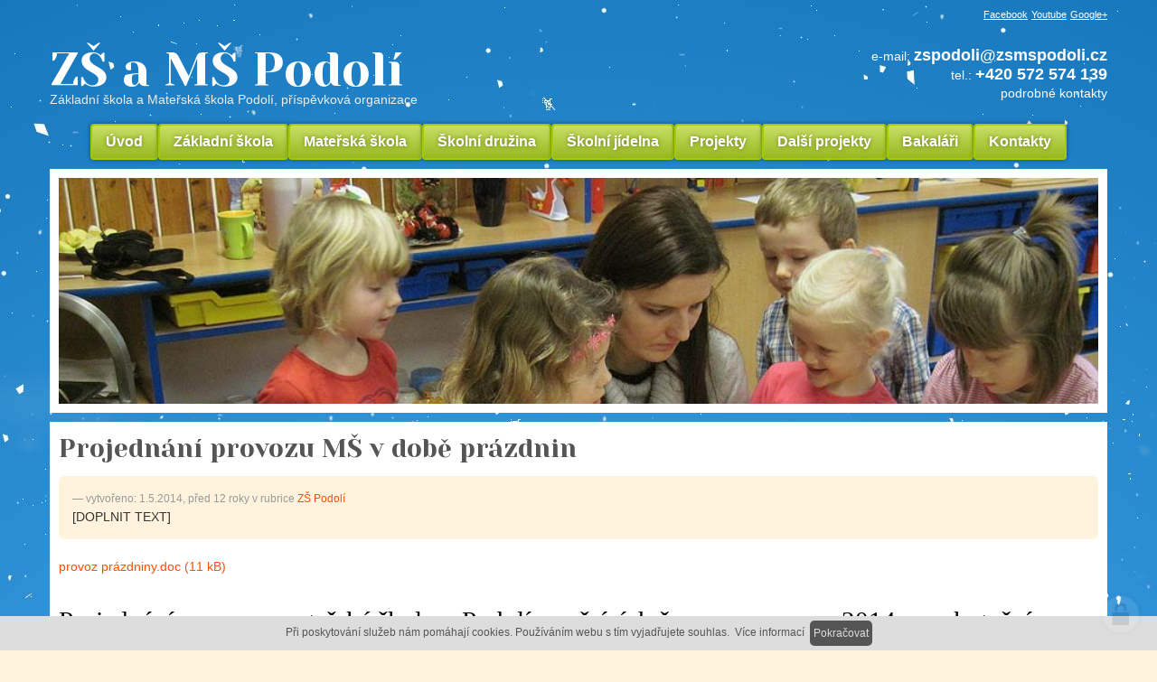

--- FILE ---
content_type: text/html; charset=utf-8
request_url: http://www.zsmspodoli.cz/projednani-provozu-ms-v-dobe-prazdnin
body_size: 4759
content:
<!doctype html>
<!--[if lt IE 7 ]> <html class="ie6"> <![endif]-->
<!--[if IE 7 ]>    <html class="ie7"> <![endif]-->
<!--[if IE 8 ]>    <html class="ie8"> <![endif]-->
<!--[if IE 9 ]>    <html class="ie9"> <![endif]-->
<!--[if (gt IE 9)|!(IE)]><!--> <html> <!--<![endif]-->
<head>
    <meta charset="utf-8" />
    <meta http-equiv="Content-Type" content="text/html; charset=utf-8" />
    <meta name="author" content="web by www.icard.cz / bs" />
    <title>Projednání provozu MŠ v době prázdnin - ZŠ Podolí</title>
    <meta name="description" content="" />
    <meta name="keywords" content="" />
    <link rel="shortcut icon" href="http://www.zsmspodoli.cz/cardskins/bs.awesome2/_layout_home/favicon.ico" />
    <meta property="og:url" content="https://www.zsmspodoli.cz/projednani-provozu-ms-v-dobe-prazdnin" />
    <meta property="og:image" content="" />
	 	 <script type="text/javascript" src="//ajax.googleapis.com/ajax/libs/jquery/1.8.3/jquery.min.js"></script>
               <script type="text/javascript" src="//ajax.googleapis.com/ajax/libs/jqueryui/1.9.1/jquery-ui.min.js"></script>
    <meta name="viewport" content="width=device-width, initial-scale=1.0" />

<script type="text/javascript" src="/js/head.min.js"></script>
<script type="text/javascript">
	head.js("https://ajax.googleapis.com/ajax/libs/jqueryui/1.9.1/jquery-ui.min.js", "http://www.zsmspodoli.cz/js/netteajax/nette.ajax.js", "http://www.zsmspodoli.cz/js/jquery.livequery.js", "http://www.zsmspodoli.cz/js/jqueryui.touch.js", "http://www.zsmspodoli.cz/rfw/bootstrap/js/bootstrap.js", "http://www.zsmspodoli.cz/rfw/bootstrap/icard.bootstrap.js", "http://www.zsmspodoli.cz/js/fancybox/jquery.fancybox-1.3.4.pack.js", "http://www.zsmspodoli.cz/js/fancybox/jquery.easing-1.3.pack.js", "http://www.zsmspodoli.cz/js/fancybox/jquery.mousewheel-3.0.4.pack.js", "http://www.zsmspodoli.cz/js/mpopup/mpopup.js", "http://www.zsmspodoli.cz/js/messenger/js/messenger.min.js", "http://www.zsmspodoli.cz/js/messenger/js/messenger-theme-future.js", "http://www.zsmspodoli.cz/js/placeholder/jquery.placeholder.js", "http://www.zsmspodoli.cz/js/icardcore.js", "http://www.zsmspodoli.cz/js/nette.liveformvalidation/nette.liveformvalidation.min.js");
</script>
    <script type="text/javascript">head.ready(function() { head.test((head.browser.ie && parseFloat(head.browser.version) < 9),['http://www.zsmspodoli.cz/js/respond.min.js'],[],function() {});});</script>

        <link rel="stylesheet" type="text/css" href="http://www.zsmspodoli.cz/js/messenger/css/messenger.css" />
    <link rel="stylesheet" type="text/css" href="http://www.zsmspodoli.cz/js/messenger/css/messenger-theme-future.css" />
    <link href="http://www.zsmspodoli.cz/js/fancybox/jquery.fancybox-1.3.4.css" rel="stylesheet" />
    <link href="http://www.zsmspodoli.cz/rfw/bootstrap/css/bootstrap.css" rel="stylesheet" />
    <link href="http://www.zsmspodoli.cz/rfw/bootstrap/css/bootstrap-responsive.css" rel="stylesheet" />
    <link rel="stylesheet" href="http://www.zsmspodoli.cz/css/jqueryui-bootstrap/jquery-ui-1.8.16.custom.css" />
    <link rel="stylesheet" href="http://www.zsmspodoli.cz/css/icardcore.css?20260125" />
    <link href="http://www.zsmspodoli.cz/rfw/bootstrap/icard.bootstrap.css?v3" rel="stylesheet" />
    <link href="http://www.zsmspodoli.cz/js/mpopup/mpopup.css" rel="stylesheet" />
    
    <link rel="stylesheet" href="/componentskins/news/detail/default/template.css?20260125" />
    <link rel="stylesheet" href="http://www.zsmspodoli.cz/cardskins/bs.awesome2/_layout_home/template.css?20260125" />
    
</head>
<body class="page-1820 page-3105" id="page-3105">

<div id="pagecontent">
		<div id="top-panel">
		<div class="container" id="top-panel-in">
			<div class="socialmenu pull-right">
				<a href="">Facebook</a> <a href="">Youtube</a> <a href="">Google+</a>
			</div>
		</div>
	</div>

		<header id="head-panel">
		<div class="container" id="head-panel-in">
			<div class="row-fluid">
				<div class="span7">
					<a id="logo" href="/">ZŠ a MŠ Podolí <small>Základní škola a Mateřská škola Podolí, příspěvková organizace</small></a>
				</div>
				<div class="span5">
					<div id="fastcontact" class="pull-right">
						e-mail: <strong>zspodoli@zsmspodoli.cz</strong><br />
						tel.: <strong>+420 572 574 139</strong><br />
						<a href="">podrobné kontakty</a>
					</div>
				</div>
		</div>
	</header>

		<div id="menu-panel">
		<div class="container" id="menu-panel-in">
			<nav id="menu">





    

<div id="snippet-menu-default-menu">
		<div class="component-item componentMenu" id="componentMenu_default">
			
			
			<ul class=""><li id="menuid-1822" class="nth1 first"><a href="/"><span class="mpart1">Úvod</span> </a></li><li id="menuid-1823" class="nth2"><a href="/zakladni-skola"><span class="mpart1">Základní škola</span> </a></li><li id="menuid-1824" class="nth3"><a href="/materska-skola"><span class="mpart1">Mateřská škola</span> </a></li><li id="menuid-1825" class="nth4"><a href="/skolni-druzina"><span class="mpart1">Školní družina</span> </a></li><li id="menuid-1826" class="nth5"><a href="/skolni-jidelna"><span class="mpart1">Školní jídelna</span> </a></li><li id="menuid-1827" class="nth6"><a href="/projekty"><span class="mpart1">Projekty</span> </a></li><li id="menuid-1836" class="nth7"><a href="/dalsi-projekty"><span class="mpart1">Další projekty</span> </a></li><li id="menuid-34499" class="nth8"><a target="_blank" href="https://zsmspodoli.bakalari.cz/login"><span class="mpart1">Bakaláři</span> </a></li><li id="menuid-1829" class="nth9 last"><a href="/kontakty"><span class="mpart1">Kontakty</span> </a></li></ul>
		</div>



</div>			</nav>
		</div>
	</div>


	<header id="slider-panel">
		<div class="container" id="slider-panel-in">
			<div id="testslider">
<div id="snippet-persistentSlideshow-mainslide-camera">
    

<div class="component-item" id="componentSlideshow_mainslide">

<script>
    head.ready(function() {
        $("#slideshow-componentSlideshow_mainslide").camera({
            height: "25%",
            fx: "random",
            easing: "easeInOutExpo",
            thumbnails: false,
            
            
            loader: "none",
            pagination: false,
            navigationHover: true,
            playPause: true
        });
    });
</script>

    <div class="icard-gallery droparea" id="slideshow-componentSlideshow_mainslide" >
        <div data-src="http://www.zsmspodoli.cz/cardfiles/card-1820/img/1eb7c06d5ebb0f0a72e56ac725a279d6.jpg" data-thumb="http://www.zsmspodoli.cz/cardfiles/card-1820/img/thumbs/1eb7c06d5ebb0f0a72e56ac725a279d6.jpg">
        </div>
        <div data-src="http://www.zsmspodoli.cz/cardfiles/card-1820/img/70d5fff184f46a1b9e1fac18b1734832.jpg" data-thumb="http://www.zsmspodoli.cz/cardfiles/card-1820/img/thumbs/70d5fff184f46a1b9e1fac18b1734832.jpg">
        </div>
        <div data-src="http://www.zsmspodoli.cz/cardfiles/card-1820/img/a443baac13f08f7b5097600cc04f7bd5.jpg" data-thumb="http://www.zsmspodoli.cz/cardfiles/card-1820/img/thumbs/a443baac13f08f7b5097600cc04f7bd5.jpg">
        </div>
        <div data-src="http://www.zsmspodoli.cz/cardfiles/card-1820/img/afde87aac79d6c537f455705a9ca34f1.jpg" data-thumb="http://www.zsmspodoli.cz/cardfiles/card-1820/img/thumbs/afde87aac79d6c537f455705a9ca34f1.jpg">
        </div>
        <div data-src="http://www.zsmspodoli.cz/cardfiles/card-1820/img/313d1967edde9da6509e43d72da56ee3.jpg" data-thumb="http://www.zsmspodoli.cz/cardfiles/card-1820/img/thumbs/313d1967edde9da6509e43d72da56ee3.jpg">
        </div>
        <div data-src="http://www.zsmspodoli.cz/cardfiles/card-1820/img/37b910cd5011f0378dfd548ede101102.jpg" data-thumb="http://www.zsmspodoli.cz/cardfiles/card-1820/img/thumbs/37b910cd5011f0378dfd548ede101102.jpg">
        </div>
        <div data-src="http://www.zsmspodoli.cz/cardfiles/card-1820/img/6420a8e7a80a06b680b8783bdd7d1a83.jpg" data-thumb="http://www.zsmspodoli.cz/cardfiles/card-1820/img/thumbs/6420a8e7a80a06b680b8783bdd7d1a83.jpg">
        </div>
        <div data-src="http://www.zsmspodoli.cz/cardfiles/card-1820/img/d09b239e926c196313db67dd4cd9485e.jpg" data-thumb="http://www.zsmspodoli.cz/cardfiles/card-1820/img/thumbs/d09b239e926c196313db67dd4cd9485e.jpg">
        </div>
        <div data-src="http://www.zsmspodoli.cz/cardfiles/card-1820/img/daa54f6f4760b63ee50f0fc692234d61.jpg" data-thumb="http://www.zsmspodoli.cz/cardfiles/card-1820/img/thumbs/daa54f6f4760b63ee50f0fc692234d61.jpg">
        </div>
        <div data-src="http://www.zsmspodoli.cz/cardfiles/card-1820/img/3278b49ca295ddd5bc062eb10ad948a0.jpg" data-thumb="http://www.zsmspodoli.cz/cardfiles/card-1820/img/thumbs/3278b49ca295ddd5bc062eb10ad948a0.jpg">
        </div>
        <div data-src="http://www.zsmspodoli.cz/cardfiles/card-1820/img/c968bed221678343a41e1cdf68665e13.jpg" data-thumb="http://www.zsmspodoli.cz/cardfiles/card-1820/img/thumbs/c968bed221678343a41e1cdf68665e13.jpg">
        </div>
        <div data-src="http://www.zsmspodoli.cz/cardfiles/card-1820/img/0af35924797ba43dcc5f34567f8187f4.jpg" data-thumb="http://www.zsmspodoli.cz/cardfiles/card-1820/img/thumbs/0af35924797ba43dcc5f34567f8187f4.jpg">
        </div>
        <div data-src="http://www.zsmspodoli.cz/cardfiles/card-1820/img/667da96806345a372ac3336b4d85d83c.jpg" data-thumb="http://www.zsmspodoli.cz/cardfiles/card-1820/img/thumbs/667da96806345a372ac3336b4d85d83c.jpg">
        </div>
        <div data-src="http://www.zsmspodoli.cz/cardfiles/card-1820/img/219eee9e5d4b2e342e5e8f5613f6ac2e.jpg" data-thumb="http://www.zsmspodoli.cz/cardfiles/card-1820/img/thumbs/219eee9e5d4b2e342e5e8f5613f6ac2e.jpg">
        </div>
        <div data-src="http://www.zsmspodoli.cz/cardfiles/card-1820/img/01f93feea40f025f83d463f8bd57da8c.jpg" data-thumb="http://www.zsmspodoli.cz/cardfiles/card-1820/img/thumbs/01f93feea40f025f83d463f8bd57da8c.jpg">
        </div>
        <div data-src="http://www.zsmspodoli.cz/cardfiles/card-1820/img/74273fc94f60e10f0b82ff232f7b0a8a.jpg" data-thumb="http://www.zsmspodoli.cz/cardfiles/card-1820/img/thumbs/74273fc94f60e10f0b82ff232f7b0a8a.jpg">
        </div>
        <div data-src="http://www.zsmspodoli.cz/cardfiles/card-1820/img/d404dbc231875204f6d78f8a7649c38a.jpg" data-thumb="http://www.zsmspodoli.cz/cardfiles/card-1820/img/thumbs/d404dbc231875204f6d78f8a7649c38a.jpg">
        </div>
        <div data-src="http://www.zsmspodoli.cz/cardfiles/card-1820/img/4086df64c5a8154cd69ce594d12d0ea1.jpg" data-thumb="http://www.zsmspodoli.cz/cardfiles/card-1820/img/thumbs/4086df64c5a8154cd69ce594d12d0ea1.jpg">
        </div>
        <div data-src="http://www.zsmspodoli.cz/cardfiles/card-1820/img/b8c2b21b16ab744909d9ba06eb1ae485.jpg" data-thumb="http://www.zsmspodoli.cz/cardfiles/card-1820/img/thumbs/b8c2b21b16ab744909d9ba06eb1ae485.jpg">
        </div>
        <div data-src="http://www.zsmspodoli.cz/cardfiles/card-1820/img/cbc5a9450aa39e22b66b0c1aba8124a5.jpg" data-thumb="http://www.zsmspodoli.cz/cardfiles/card-1820/img/thumbs/cbc5a9450aa39e22b66b0c1aba8124a5.jpg">
        </div>
        <div data-src="http://www.zsmspodoli.cz/cardfiles/card-1820/img/4f2c53042fc191665f34d08458e50e3c.jpg" data-thumb="http://www.zsmspodoli.cz/cardfiles/card-1820/img/thumbs/4f2c53042fc191665f34d08458e50e3c.jpg">
        </div>
        <div data-src="http://www.zsmspodoli.cz/cardfiles/card-1820/img/00c56c8cfb18930a550797900540a427.jpg" data-thumb="http://www.zsmspodoli.cz/cardfiles/card-1820/img/thumbs/00c56c8cfb18930a550797900540a427.jpg">
        </div>
        <div data-src="http://www.zsmspodoli.cz/cardfiles/card-1820/img/a32184b1b3da1fa40631c2cb7693e1d4.jpg" data-thumb="http://www.zsmspodoli.cz/cardfiles/card-1820/img/thumbs/a32184b1b3da1fa40631c2cb7693e1d4.jpg">
        </div>
        <div data-src="http://www.zsmspodoli.cz/cardfiles/card-1820/img/6e70fd3a6cde9f97b8b1cf7325c80cfc.jpg" data-thumb="http://www.zsmspodoli.cz/cardfiles/card-1820/img/thumbs/6e70fd3a6cde9f97b8b1cf7325c80cfc.jpg">
        </div>
        <div data-src="http://www.zsmspodoli.cz/cardfiles/card-1820/img/72eb45642e39e95c773f7fee0cf62b35.jpg" data-thumb="http://www.zsmspodoli.cz/cardfiles/card-1820/img/thumbs/72eb45642e39e95c773f7fee0cf62b35.jpg">
        </div>
        <div data-src="http://www.zsmspodoli.cz/cardfiles/card-1820/img/9bbb8b36f32b33ebbefd9a07d7a1e15f.jpg" data-thumb="http://www.zsmspodoli.cz/cardfiles/card-1820/img/thumbs/9bbb8b36f32b33ebbefd9a07d7a1e15f.jpg">
        </div>
        <div data-src="http://www.zsmspodoli.cz/cardfiles/card-1820/img/b523eb60a02dfc59a5be760359f4aa40.jpg" data-thumb="http://www.zsmspodoli.cz/cardfiles/card-1820/img/thumbs/b523eb60a02dfc59a5be760359f4aa40.jpg">
        </div>
        <div data-src="http://www.zsmspodoli.cz/cardfiles/card-1820/img/142a8d40fb26b24ec694cc82be1ce95c.jpg" data-thumb="http://www.zsmspodoli.cz/cardfiles/card-1820/img/thumbs/142a8d40fb26b24ec694cc82be1ce95c.jpg">
        </div>
        <div data-src="http://www.zsmspodoli.cz/cardfiles/card-1820/img/1059d8f707d647449f308d64e9651901.jpg" data-thumb="http://www.zsmspodoli.cz/cardfiles/card-1820/img/thumbs/1059d8f707d647449f308d64e9651901.jpg">
        </div>
        <div data-src="http://www.zsmspodoli.cz/cardfiles/card-1820/img/9287f126547574584f36c22e15cfb89c.jpg" data-thumb="http://www.zsmspodoli.cz/cardfiles/card-1820/img/thumbs/9287f126547574584f36c22e15cfb89c.jpg">
        </div>
    </div>

<link href="http://www.zsmspodoli.cz/js/camera/css/camera.css" rel="stylesheet" type="text/css" />
<script type="text/javascript">
	head.js("http://www.zsmspodoli.cz/js/camera/scripts/camera.min.js");
</script>

</div>
</div>			</div>
		</div>
	</header>

	<div id="content-panel">
		<div class="container" id="content-panel-in">
			
				<div class="row-fluid">
					<div class="span12">
						<div id="content">



<div class="">
    <div class="componentContainer ">

<div class="news-detail">
    <div class="row-fluid">
        <div class="span12">
        

            <h1>Projednání provozu MŠ v době prázdnin</h1>

        </div>
    </div>


    <div class="row-fluid">
        <div class="span12">
            <blockquote>
                <small>vytvořeno: 1.5.2014, před 12 roky v rubrice <a href="/zs-podoli">ZŠ Podolí</a></small>
[DOPLNIT TEXT]            </blockquote>  
        </div>
    </div>
    <div class="row-fluid">    
        <div class="span12">



<div class="">
    <div class="componentContainer ">

                    <div class="container-item item" id="article-item-1">
                    

<div id="snippet-container-default-container-article-file-5bc67691bdacce1d5e96dee7806f7140-file">
    


<div class="componentFile">
	<a rel="_blank" class="file-doc" href="http://www.zsmspodoli.cz/cardfiles/card-1820/card-3105/files/provoz-prazdniny.doc_b53bd261440b6a78e1f1b46072828d591399018726.doc"><span class="file-name">provoz prázdniny.doc</span><span class="file-size"> (11 kB)</span></a>
</div>

</div>                                        </div>
                    <div class="container-item item" id="article-item-2">
                    
<div id="snippet-container-default-container-article-htmlInlineBlock-6a8ba4d21580611c8bdc6acb05a1fb04-htmlinline">
    

<div class="componentHtmlInlineBlock  component-item" id="componentHtmlInlineBlock_6a8ba4d21580611c8bdc6acb05a1fb04">
    <p style="text-align:left;margin-bottom:0cm;" xml:lang="cs-cz" lang="cs-cz"><br /></p>

<p style="text-align:left;margin-bottom:0cm;" xml:lang="cs-cz" lang="cs-cz"><br /></p>

<p style="text-align:left;margin-bottom:0cm;" xml:lang="cs-cz" lang="cs-cz"><span style="color:#000000;"><span style="font-family:'TimesNewRomanPS-BoldMT';"><span style="font-size:22pt;">Projednání provozu mateřské školy v Podolí v měsících červenec a srpen 2014 se uskuteční v úterý 6. května 2014 v 16. 30 hodin v budově bývalé mandlovny (u obecního úřadu v Podolí).</span></span></span></p>

<p style="text-align:left;margin-bottom:0cm;" xml:lang="cs-cz" lang="cs-cz"><span style="color:#000000;"><span style="font-family:'TimesNewRomanPS-BoldMT';"><span style="font-size:22pt;">Očekáváni budou zejména rodiče dětí, kde maminka je v trvalém zaměstnaneckém poměru. Nebude-li dohodnuto jinak, bude mateřská škola zcela uzavřena od 7. července do 24. srpna 2014.</span></span></span><br /></p>

<p style="text-align:left;margin-bottom:0cm;" xml:lang="cs-cz" lang="cs-cz"><span style="color:#000000;"><span style="font-family:'TimesNewRomanPS-BoldMT';"><span style="font-size:22pt;">Všichni rodiče žáků MŠ jsou k účasti na projednání srdečně zváni!</span></span></span></p>

<p style="text-align:left;margin-bottom:0cm;" xml:lang="cs-cz" lang="cs-cz"><br /></p>

<p style="text-align:left;margin-bottom:0cm;" xml:lang="cs-cz" lang="cs-cz"><span style="color:#000000;"><span style="font-family:'TimesNewRomanPS-BoldMT';"><span style="font-size:20pt;">V Podolí 1. 5. 2014</span></span></span><br /></p>

<p style="text-align:left;margin-bottom:0cm;" xml:lang="cs-cz" lang="cs-cz"><br /></p>

<p style="text-align:left;margin-bottom:0cm;" xml:lang="cs-cz" lang="cs-cz"><span style="color:#000000;"><span style="font-family:'TimesNewRomanPS-BoldMT';"><span style="font-size:20pt;">Ing. Miroslav Křižka</span></span></span></p>

<p style="text-align:left;margin-bottom:0cm;" xml:lang="cs-cz" lang="cs-cz"><span style="color:#000000;"><span style="font-family:'TimesNewRomanPS-BoldMT';"><span style="font-size:20pt;">starosta obce</span></span></span></p>

<p style="text-align:left;margin-bottom:0cm;" xml:lang="cs-cz" lang="cs-cz"><span style="color:#000000;"><span style="font-family:'TimesNewRomanPS-BoldMT';"><span style="font-size:20pt;">686 04 Podolí</span></span></span></p>

<p style="margin-bottom:0cm;"><br /></p>
</div>

</div>                                        </div>
    </div>
</div>

        </div>
    </div>
</div>
    </div>
</div>

						</div>
					</div>

				</div>
				
		</div>
	</div>	




</div>

	<div class="loginpanel">
            <a class="icardloginbtn" title="Přihlásit se do administrace" href="/auth/login/projednani-provozu-ms-v-dobe-prazdnin?backlink=projednani-provozu-ms-v-dobe-prazdnin"></a>
        </div>

        </div>
<script>
  (function(i,s,o,g,r,a,m){i['GoogleAnalyticsObject']=r;i[r]=i[r]||function(){
  (i[r].q=i[r].q||[]).push(arguments)},i[r].l=1*new Date();a=s.createElement(o),
  m=s.getElementsByTagName(o)[0];a.async=1;a.src=g;m.parentNode.insertBefore(a,m)
  })(window,document,'script','//www.google-analytics.com/analytics.js','ga');
  //ga('require', 'linker');
  //ga('linker:autoLink', [/(.*)/]);
  //ga('create', 'UA-46600993-1', 'auto',{'allowLinker': true	});
  ga('create', 'UA-46600993-1', 'auto');
  ga('send', 'pageview');
</script>
<!-- Piwik icard.cz -->
<noscript><p><img src="//piwik.projectdesk.cz/piwik.php?idsite=2&rec=1" style="border:0;" alt="" /></p></noscript>
<!-- End Piwik Code -->


            <!--[if lte IE 6]>
    <div id="ie-message">
      POZOR! používáte zastaralý internetový prohlížeč! Z bezpečnostních důvodů je nutné jej aktualizovat na novější <a href="http://windows.microsoft.com/cs-cz/internet-explorer/download-ie" target="_new">IE</a>, <a href="http://www.getfirefox.com" target="_new">Firefox</a> nebo <a href="http://www.google.com/intl/cs/chrome/" target="_new">Chrome</a>.
    </div>
    <![endif]-->
    <script>
    //fancybox
    head.ready(function() {
        $("a[href$='.jpg'],a[href$='.jpeg'],a[href$='.png'],a[href$='.gif']").livequery(function() {
            $(this).attr("rel","icardgal").fancybox({
                'transitionIn' : 'elastic',
                'transitionOut' : 'elastic',
                'easingIn': 'easeOutBack',
                'easingOut': 'easeInBack'
            });
        });

    });
    </script>
</body>
</html>

--- FILE ---
content_type: text/css
request_url: http://www.zsmspodoli.cz/cardskins/bs.awesome2/template.css
body_size: 1501
content:
@import url(http://fonts.googleapis.com/css?family=Yeseva+One&subset=latin,latin-ext);
#pagecontent #logo{font-family:'Yeseva One',cursive}
body,html{height:100%}
body{background:#fff3dd url(bgwinter.jpg) top center no-repeat}
#pagecontent{height:100%}
.socialmenu a{color:#fff;font-size:11px;text-decoration:underline}
#content a{color:#ff5001}
#top-panel-in{padding:5px}
#head-panel-in{padding:20px 0}
#pagecontent #logo{color:#fff;font-size:52px;line-height:100%;display:block}
#logo small{font-size:14px;color:#eee;display:block;font-family:Arial;line-height:100%}
#menu-panel{margin-bottom:10px}
#slider-panel{margin-bottom:10px}
#menu{text-align:center}
#menu ul,#menu li{margin:0;padding:0;list-style:none}
#menu li{display:inline}
#menu li a{background:#a2c90a;font-family:Arial;text-align:center;font-size:16px;font-weight:bold;display:inline-block;color:#fff;padding:10px 15px;line-height:100%;border:2px solid #a2c90a;-webkit-border-radius:4px;-webkit-background-clip:padding-box;-moz-border-radius:4px;-moz-background-clip:padding;border-radius:4px;background-clip:padding-box;-webkit-transition:all 500ms ease;-moz-transition:all 500ms ease;-o-transition:all 500ms ease;transition:all 500ms ease;-webkit-box-shadow:0px 0px 5px rgba(0, 0, 0, 0.4);-moz-box-shadow:0px 0px 5px rgba(0, 0, 0, 0.4);box-shadow:0px 0px 5px rgba(0, 0, 0, 0.4);text-shadow:0 0 5px rgba(0,0,0,0.4);background-image:url([data-uri]);background-image:-webkit-linear-gradient(top, #c8e067 0, #99b81f 100%);background-image:-moz-linear-gradient(top, #c8e067 0, #99b81f 100%);background-image:-o-linear-gradient(top, #c8e067 0, #99b81f 100%);background-image:linear-gradient(to bottom, #c8e067 0, #99b81f 100%)}
#menu li a:hover{text-decoration:none;background:#ffac00;border:2px solid #ffac00}
#testslider{clear:both;height:250px;background:#fff url(01.jpg) center center no-repeat;border:10px solid #fff;overflow:hidden;background-size:100%}
#fastcontact{color:#fff;text-align:right}
#fastcontact a{color:#fff}
#fastcontact strong{font-size:18px;font-weight:bold;line-height:120%}
#sidepanel{padding:10px}
#sidemenu ul,#sidemenu li{margin:0;padding:0;list-style:none}
#sidemenu li a{padding:5px 8px;display:block;color:#222;border-bottom:1px dotted #ddd;font-size:14px;font-weight:bold;color:#ff5001}
#sidemenu a{color:#ff5001;font-weight:bold}
#sidemenu .item{margin-bottom:10px}
#sidepanel h3,.submenutitle{-webkit-border-radius:4px;-webkit-background-clip:padding-box;-moz-border-radius:4px;-moz-background-clip:padding;border-radius:4px;background-clip:padding-box;padding:10px;font-weight:normal;font-size:18px;background:#99b81f;color:#fff;line-height:100%;background-image:url([data-uri]);background-image:-webkit-linear-gradient(top, #c8e067 0, #99b81f 100%);background-image:-moz-linear-gradient(top, #c8e067 0, #99b81f 100%);background-image:-o-linear-gradient(top, #c8e067 0, #99b81f 100%);background-image:linear-gradient(to bottom, #c8e067 0, #99b81f 100%);margin:0}
#content-panel-in{background:#fff}
#content{padding:10px 10px}
#content blockquote{border:none;padding:15px;background:#fff3dd;color:#333;-webkit-border-radius:6px;-webkit-background-clip:padding-box;-moz-border-radius:6px;-moz-background-clip:padding;border-radius:6px;background-clip:padding-box}
#content h1{font-family:'Yeseva One',cursive;font-weight:normal;font-size:28px;color:#555;margin:0 0 10px 0}
#content h2{font-family:'Yeseva One',cursive;font-weight:normal;font-size:24px;color:#ff5102;margin:0 0 10px 0}
#content h3{font-family:'Yeseva One',cursive;margin:0 0 10px 0;padding:0}
.news-title{margin:0 0 10px 0;line-height:100%;font-weight:normal}
.news-time{font-size:11px;margin-bottom:5px;font-weight:bold;color:#777}
#content .componentImageThumb{display:block;text-align:center}
#content .componentImageThumb a{width:90%}


--- FILE ---
content_type: application/javascript
request_url: http://www.zsmspodoli.cz/js/icardcore.js
body_size: 21289
content:
/*!
 * imagesLoaded PACKAGED v4.1.4
 * JavaScript is all like "You images are done yet or what?"
 * MIT License
 */
!function(e,t){"function"==typeof define&&define.amd?define("ev-emitter/ev-emitter",t):"object"==typeof module&&module.exports?module.exports=t():e.EvEmitter=t()}("undefined"!=typeof window?window:this,function(){function e(){}var t=e.prototype;return t.on=function(e,t){if(e&&t){var i=this._events=this._events||{},n=i[e]=i[e]||[];return-1==n.indexOf(t)&&n.push(t),this}},t.once=function(e,t){if(e&&t){this.on(e,t);var i=this._onceEvents=this._onceEvents||{};return(i[e]=i[e]||{})[t]=!0,this}},t.off=function(e,t){var i=this._events&&this._events[e];if(i&&i.length){var n=i.indexOf(t);return-1!=n&&i.splice(n,1),this}},t.emitEvent=function(e,t){var i=this._events&&this._events[e];if(i&&i.length){i=i.slice(0),t=t||[];for(var n=this._onceEvents&&this._onceEvents[e],o=0;o<i.length;o++){var s=i[o];n&&n[s]&&(this.off(e,s),delete n[s]),s.apply(this,t)}return this}},t.allOff=function(){delete this._events,delete this._onceEvents},e}),function(e,t){"use strict";"function"==typeof define&&define.amd?define(["ev-emitter/ev-emitter"],function(i){return t(e,i)}):"object"==typeof module&&module.exports?module.exports=t(e,require("ev-emitter")):e.imagesLoaded=t(e,e.EvEmitter)}("undefined"!=typeof window?window:this,function(e,t){var i=e.jQuery,n=e.console;function o(e,t){for(var i in t)e[i]=t[i];return e}var s=Array.prototype.slice;function r(e,t,h){if(!(this instanceof r))return new r(e,t,h);var a,d=e;("string"==typeof e&&(d=document.querySelectorAll(e)),d)?(this.elements=(a=d,Array.isArray(a)?a:"object"==typeof a&&"number"==typeof a.length?s.call(a):[a]),this.options=o({},this.options),"function"==typeof t?h=t:o(this.options,t),h&&this.on("always",h),this.getImages(),i&&(this.jqDeferred=new i.Deferred),setTimeout(this.check.bind(this))):n.error("Bad element for imagesLoaded "+(d||e))}r.prototype=Object.create(t.prototype),r.prototype.options={},r.prototype.getImages=function(){this.images=[],this.elements.forEach(this.addElementImages,this)},r.prototype.addElementImages=function(e){"IMG"==e.nodeName&&this.addImage(e),!0===this.options.background&&this.addElementBackgroundImages(e);var t=e.nodeType;if(t&&h[t]){for(var i=e.querySelectorAll("img"),n=0;n<i.length;n++){var o=i[n];this.addImage(o)}if("string"==typeof this.options.background){var s=e.querySelectorAll(this.options.background);for(n=0;n<s.length;n++){var r=s[n];this.addElementBackgroundImages(r)}}}};var h={1:!0,9:!0,11:!0};function a(e){this.img=e}function d(e,t){this.url=e,this.element=t,this.img=new Image}return r.prototype.addElementBackgroundImages=function(e){var t=getComputedStyle(e);if(t)for(var i=/url\((['"])?(.*?)\1\)/gi,n=i.exec(t.backgroundImage);null!==n;){var o=n&&n[2];o&&this.addBackground(o,e),n=i.exec(t.backgroundImage)}},r.prototype.addImage=function(e){var t=new a(e);this.images.push(t)},r.prototype.addBackground=function(e,t){var i=new d(e,t);this.images.push(i)},r.prototype.check=function(){var e=this;function t(t,i,n){setTimeout(function(){e.progress(t,i,n)})}this.progressedCount=0,this.hasAnyBroken=!1,this.images.length?this.images.forEach(function(e){e.once("progress",t),e.check()}):this.complete()},r.prototype.progress=function(e,t,i){this.progressedCount++,this.hasAnyBroken=this.hasAnyBroken||!e.isLoaded,this.emitEvent("progress",[this,e,t]),this.jqDeferred&&this.jqDeferred.notify&&this.jqDeferred.notify(this,e),this.progressedCount==this.images.length&&this.complete(),this.options.debug&&n&&n.log("progress: "+i,e,t)},r.prototype.complete=function(){var e=this.hasAnyBroken?"fail":"done";if(this.isComplete=!0,this.emitEvent(e,[this]),this.emitEvent("always",[this]),this.jqDeferred){var t=this.hasAnyBroken?"reject":"resolve";this.jqDeferred[t](this)}},a.prototype=Object.create(t.prototype),a.prototype.check=function(){this.getIsImageComplete()?this.confirm(0!==this.img.naturalWidth,"naturalWidth"):(this.proxyImage=new Image,this.proxyImage.addEventListener("load",this),this.proxyImage.addEventListener("error",this),this.img.addEventListener("load",this),this.img.addEventListener("error",this),this.proxyImage.src=this.img.src)},a.prototype.getIsImageComplete=function(){return this.img.complete&&this.img.naturalWidth},a.prototype.confirm=function(e,t){this.isLoaded=e,this.emitEvent("progress",[this,this.img,t])},a.prototype.handleEvent=function(e){var t="on"+e.type;this[t]&&this[t](e)},a.prototype.onload=function(){this.confirm(!0,"onload"),this.unbindEvents()},a.prototype.onerror=function(){this.confirm(!1,"onerror"),this.unbindEvents()},a.prototype.unbindEvents=function(){this.proxyImage.removeEventListener("load",this),this.proxyImage.removeEventListener("error",this),this.img.removeEventListener("load",this),this.img.removeEventListener("error",this)},d.prototype=Object.create(a.prototype),d.prototype.check=function(){this.img.addEventListener("load",this),this.img.addEventListener("error",this),this.img.src=this.url,this.getIsImageComplete()&&(this.confirm(0!==this.img.naturalWidth,"naturalWidth"),this.unbindEvents())},d.prototype.unbindEvents=function(){this.img.removeEventListener("load",this),this.img.removeEventListener("error",this)},d.prototype.confirm=function(e,t){this.isLoaded=e,this.emitEvent("progress",[this,this.element,t])},r.makeJQueryPlugin=function(t){(t=t||e.jQuery)&&((i=t).fn.imagesLoaded=function(e,t){return new r(this,e,t).jqDeferred.promise(i(this))})},r.makeJQueryPlugin(),r});

// jQuery Mask Plugin v1.7.4
// github.com/igorescobar/jQuery-Mask-Plugin
(function(g){"function"===typeof define&&define.amd?define(["jquery"],g):g(window.jQuery||window.Zepto)})(function(g){var z=function(a,e,b){var k=this,n,p;a=g(a);e="function"===typeof e?e(a.val(),void 0,a,b):e;var c={getCaret:function(){try{var d,f=0,c=a.get(0),h=document.selection,e=c.selectionStart;if(h&&!~navigator.appVersion.indexOf("MSIE 10"))d=h.createRange(),d.moveStart("character",a.is("input")?-a.val().length:-a.text().length),f=d.text.length;else if(e||"0"===e)f=e;return f}catch(b){}},setCaret:function(d){try{if(a.is(":focus")){var f,
c=a.get(0);c.setSelectionRange?c.setSelectionRange(d,d):c.createTextRange&&(f=c.createTextRange(),f.collapse(!0),f.moveEnd("character",d),f.moveStart("character",d),f.select())}}catch(h){}},events:function(){a.on("keydown.mask",function(){n=c.val()}).on("keyup.mask",c.behaviour).on("paste.mask drop.mask",function(){setTimeout(function(){a.keydown().keyup()},100)}).on("change.mask",function(){a.data("changed",!0)}).on("blur.mask",function(){n===a.val()||a.data("changed")||a.trigger("change");a.data("changed",
!1)}).on("focusout.mask",function(){b.clearIfNotMatch&&!p.test(c.val())&&c.val("")})},getRegexMask:function(){for(var d=[],f,a,c,b,l=0;l<e.length;l++)(f=k.translation[e[l]])?(a=f.pattern.toString().replace(/.{1}$|^.{1}/g,""),c=f.optional,(f=f.recursive)?(d.push(e[l]),b={digit:e[l],pattern:a}):d.push(c||f?a+"?":a)):d.push("\\"+e[l]);d=d.join("");b&&(d=d.replace(RegExp("("+b.digit+"(.*"+b.digit+")?)"),"($1)?").replace(RegExp(b.digit,"g"),b.pattern));return RegExp(d)},destroyEvents:function(){a.off("keydown keyup paste drop change blur focusout DOMNodeInserted ".split(" ").join(".mask ")).removeData("changeCalled")},
val:function(d){var c=a.is("input");return 0<arguments.length?c?a.val(d):a.text(d):c?a.val():a.text()},getMCharsBeforeCount:function(d,a){for(var c=0,b=0,g=e.length;b<g&&b<d;b++)k.translation[e.charAt(b)]||(d=a?d+1:d,c++);return c},caretPos:function(d,a,b,h){return k.translation[e.charAt(Math.min(d-1,e.length-1))]?Math.min(d+b-a-h,b):c.caretPos(d+1,a,b,h)},behaviour:function(d){d=d||window.event;var a=d.keyCode||d.which;if(-1===g.inArray(a,k.byPassKeys)){var b=c.getCaret(),e=c.val(),u=e.length,l=
b<u,q=c.getMasked(),m=q.length,n=c.getMCharsBeforeCount(m-1)-c.getMCharsBeforeCount(u-1);q!==e&&c.val(q);!l||65===a&&d.ctrlKey||(8!==a&&46!==a&&(b=c.caretPos(b,u,m,n)),c.setCaret(b));return c.callbacks(d)}},getMasked:function(a){var f=[],g=c.val(),h=0,n=e.length,l=0,q=g.length,m=1,p="push",s=-1,r,v;b.reverse?(p="unshift",m=-1,r=0,h=n-1,l=q-1,v=function(){return-1<h&&-1<l}):(r=n-1,v=function(){return h<n&&l<q});for(;v();){var w=e.charAt(h),x=g.charAt(l),t=k.translation[w];if(t)x.match(t.pattern)?(f[p](x),
t.recursive&&(-1===s?s=h:h===r&&(h=s-m),r===s&&(h-=m)),h+=m):t.optional&&(h+=m,l-=m),l+=m;else{if(!a)f[p](w);x===w&&(l+=m);h+=m}}a=e.charAt(r);n!==q+1||k.translation[a]||f.push(a);return f.join("")},callbacks:function(d){var f=c.val(),g=f!==n;if(!0===g&&"function"===typeof b.onChange)b.onChange(f,d,a,b);if(!0===g&&"function"===typeof b.onKeyPress)b.onKeyPress(f,d,a,b);if("function"===typeof b.onComplete&&f.length===e.length)b.onComplete(f,d,a,b)}};k.remove=function(){var a;c.destroyEvents();c.val(k.getCleanVal()).removeAttr("maxlength");
a=c.getCaret();c.setCaret(a-c.getMCharsBeforeCount(a))};k.getCleanVal=function(){return c.getMasked(!0)};k.init=function(){b=b||{};k.byPassKeys=[9,16,17,18,36,37,38,39,40,91];k.translation={0:{pattern:/\d/},9:{pattern:/\d/,optional:!0},"#":{pattern:/\d/,recursive:!0},A:{pattern:/[a-zA-Z0-9]/},S:{pattern:/[a-zA-Z]/}};k.translation=g.extend({},k.translation,b.translation);k=g.extend(!0,{},k,b);p=c.getRegexMask();!1!==b.maxlength&&a.attr("maxlength",e.length);b.placeholder&&a.attr("placeholder",b.placeholder);
a.attr("autocomplete","off");c.destroyEvents();c.events();var d=c.getCaret();c.val(c.getMasked());c.setCaret(d+c.getMCharsBeforeCount(d,!0))}()},p={},y=function(){var a=g(this),e={};a.attr("data-mask-reverse")&&(e.reverse=!0);"false"===a.attr("data-mask-maxlength")&&(e.maxlength=!1);a.attr("data-mask-clearifnotmatch")&&(e.clearIfNotMatch=!0);a.mask(a.attr("data-mask"),e)};g.fn.mask=function(a,e){var b=this.selector,k=function(b){if(!b.originalEvent||g(b.originalEvent.relatedNode)[0]!=g(this)[0])return g(this).data("mask",
new z(this,a,e))};this.each(k);b&&!p[b]&&(p[b]=!0,setTimeout(function(){g(document).on("DOMNodeInserted.mask",b,k)},500))};g.fn.unmask=function(){try{return this.each(function(){g(this).data("mask").remove()})}catch(a){}};g.fn.cleanVal=function(){return this.data("mask").getCleanVal()};g("*[data-mask]").each(y);g(document).on("DOMNodeInserted.mask","*[data-mask]",y)});


/*! Magnific Popup - v0.9.9 - 2013-12-27
* http://dimsemenov.com/plugins/magnific-popup/
* Copyright (c) 2013 Dmitry Semenov; */
(function(e){var t,n,i,o,r,a,s,l="Close",c="BeforeClose",d="AfterClose",u="BeforeAppend",p="MarkupParse",f="Open",m="Change",g="mfp",h="."+g,v="mfp-ready",C="mfp-removing",y="mfp-prevent-close",w=function(){},b=!!window.jQuery,I=e(window),x=function(e,n){t.ev.on(g+e+h,n)},k=function(t,n,i,o){var r=document.createElement("div");return r.className="mfp-"+t,i&&(r.innerHTML=i),o?n&&n.appendChild(r):(r=e(r),n&&r.appendTo(n)),r},T=function(n,i){t.ev.triggerHandler(g+n,i),t.st.callbacks&&(n=n.charAt(0).toLowerCase()+n.slice(1),t.st.callbacks[n]&&t.st.callbacks[n].apply(t,e.isArray(i)?i:[i]))},E=function(n){return n===s&&t.currTemplate.closeBtn||(t.currTemplate.closeBtn=e(t.st.closeMarkup.replace("%title%",t.st.tClose)),s=n),t.currTemplate.closeBtn},_=function(){e.magnificPopup.instance||(t=new w,t.init(),e.magnificPopup.instance=t)},S=function(){var e=document.createElement("p").style,t=["ms","O","Moz","Webkit"];if(void 0!==e.transition)return!0;for(;t.length;)if(t.pop()+"Transition"in e)return!0;return!1};w.prototype={constructor:w,init:function(){var n=navigator.appVersion;t.isIE7=-1!==n.indexOf("MSIE 7."),t.isIE8=-1!==n.indexOf("MSIE 8."),t.isLowIE=t.isIE7||t.isIE8,t.isAndroid=/android/gi.test(n),t.isIOS=/iphone|ipad|ipod/gi.test(n),t.supportsTransition=S(),t.probablyMobile=t.isAndroid||t.isIOS||/(Opera Mini)|Kindle|webOS|BlackBerry|(Opera Mobi)|(Windows Phone)|IEMobile/i.test(navigator.userAgent),o=e(document),t.popupsCache={}},open:function(n){i||(i=e(document.body));var r;if(n.isObj===!1){t.items=n.items.toArray(),t.index=0;var s,l=n.items;for(r=0;l.length>r;r++)if(s=l[r],s.parsed&&(s=s.el[0]),s===n.el[0]){t.index=r;break}}else t.items=e.isArray(n.items)?n.items:[n.items],t.index=n.index||0;if(t.isOpen)return t.updateItemHTML(),void 0;t.types=[],a="",t.ev=n.mainEl&&n.mainEl.length?n.mainEl.eq(0):o,n.key?(t.popupsCache[n.key]||(t.popupsCache[n.key]={}),t.currTemplate=t.popupsCache[n.key]):t.currTemplate={},t.st=e.extend(!0,{},e.magnificPopup.defaults,n),t.fixedContentPos="auto"===t.st.fixedContentPos?!t.probablyMobile:t.st.fixedContentPos,t.st.modal&&(t.st.closeOnContentClick=!1,t.st.closeOnBgClick=!1,t.st.showCloseBtn=!1,t.st.enableEscapeKey=!1),t.bgOverlay||(t.bgOverlay=k("bg").on("click"+h,function(){t.close()}),t.wrap=k("wrap").attr("tabindex",-1).on("click"+h,function(e){t._checkIfClose(e.target)&&t.close()}),t.container=k("container",t.wrap)),t.contentContainer=k("content"),t.st.preloader&&(t.preloader=k("preloader",t.container,t.st.tLoading));var c=e.magnificPopup.modules;for(r=0;c.length>r;r++){var d=c[r];d=d.charAt(0).toUpperCase()+d.slice(1),t["init"+d].call(t)}T("BeforeOpen"),t.st.showCloseBtn&&(t.st.closeBtnInside?(x(p,function(e,t,n,i){n.close_replaceWith=E(i.type)}),a+=" mfp-close-btn-in"):t.wrap.append(E())),t.st.alignTop&&(a+=" mfp-align-top"),t.fixedContentPos?t.wrap.css({overflow:t.st.overflowY,overflowX:"hidden",overflowY:t.st.overflowY}):t.wrap.css({top:I.scrollTop(),position:"absolute"}),(t.st.fixedBgPos===!1||"auto"===t.st.fixedBgPos&&!t.fixedContentPos)&&t.bgOverlay.css({height:o.height(),position:"absolute"}),t.st.enableEscapeKey&&o.on("keyup"+h,function(e){27===e.keyCode&&t.close()}),I.on("resize"+h,function(){t.updateSize()}),t.st.closeOnContentClick||(a+=" mfp-auto-cursor"),a&&t.wrap.addClass(a);var u=t.wH=I.height(),m={};if(t.fixedContentPos&&t._hasScrollBar(u)){var g=t._getScrollbarSize();g&&(m.marginRight=g)}t.fixedContentPos&&(t.isIE7?e("body, html").css("overflow","hidden"):m.overflow="hidden");var C=t.st.mainClass;return t.isIE7&&(C+=" mfp-ie7"),C&&t._addClassToMFP(C),t.updateItemHTML(),T("BuildControls"),e("html").css(m),t.bgOverlay.add(t.wrap).prependTo(t.st.prependTo||i),t._lastFocusedEl=document.activeElement,setTimeout(function(){t.content?(t._addClassToMFP(v),t._setFocus()):t.bgOverlay.addClass(v),o.on("focusin"+h,t._onFocusIn)},16),t.isOpen=!0,t.updateSize(u),T(f),n},close:function(){t.isOpen&&(T(c),t.isOpen=!1,t.st.removalDelay&&!t.isLowIE&&t.supportsTransition?(t._addClassToMFP(C),setTimeout(function(){t._close()},t.st.removalDelay)):t._close())},_close:function(){T(l);var n=C+" "+v+" ";if(t.bgOverlay.detach(),t.wrap.detach(),t.container.empty(),t.st.mainClass&&(n+=t.st.mainClass+" "),t._removeClassFromMFP(n),t.fixedContentPos){var i={marginRight:""};t.isIE7?e("body, html").css("overflow",""):i.overflow="",e("html").css(i)}o.off("keyup"+h+" focusin"+h),t.ev.off(h),t.wrap.attr("class","mfp-wrap").removeAttr("style"),t.bgOverlay.attr("class","mfp-bg"),t.container.attr("class","mfp-container"),!t.st.showCloseBtn||t.st.closeBtnInside&&t.currTemplate[t.currItem.type]!==!0||t.currTemplate.closeBtn&&t.currTemplate.closeBtn.detach(),t._lastFocusedEl&&e(t._lastFocusedEl).focus(),t.currItem=null,t.content=null,t.currTemplate=null,t.prevHeight=0,T(d)},updateSize:function(e){if(t.isIOS){var n=document.documentElement.clientWidth/window.innerWidth,i=window.innerHeight*n;t.wrap.css("height",i),t.wH=i}else t.wH=e||I.height();t.fixedContentPos||t.wrap.css("height",t.wH),T("Resize")},updateItemHTML:function(){var n=t.items[t.index];t.contentContainer.detach(),t.content&&t.content.detach(),n.parsed||(n=t.parseEl(t.index));var i=n.type;if(T("BeforeChange",[t.currItem?t.currItem.type:"",i]),t.currItem=n,!t.currTemplate[i]){var o=t.st[i]?t.st[i].markup:!1;T("FirstMarkupParse",o),t.currTemplate[i]=o?e(o):!0}r&&r!==n.type&&t.container.removeClass("mfp-"+r+"-holder");var a=t["get"+i.charAt(0).toUpperCase()+i.slice(1)](n,t.currTemplate[i]);t.appendContent(a,i),n.preloaded=!0,T(m,n),r=n.type,t.container.prepend(t.contentContainer),T("AfterChange")},appendContent:function(e,n){t.content=e,e?t.st.showCloseBtn&&t.st.closeBtnInside&&t.currTemplate[n]===!0?t.content.find(".mfp-close").length||t.content.append(E()):t.content=e:t.content="",T(u),t.container.addClass("mfp-"+n+"-holder"),t.contentContainer.append(t.content)},parseEl:function(n){var i,o=t.items[n];if(o.tagName?o={el:e(o)}:(i=o.type,o={data:o,src:o.src}),o.el){for(var r=t.types,a=0;r.length>a;a++)if(o.el.hasClass("mfp-"+r[a])){i=r[a];break}o.src=o.el.attr("data-mfp-src"),o.src||(o.src=o.el.attr("href"))}return o.type=i||t.st.type||"inline",o.index=n,o.parsed=!0,t.items[n]=o,T("ElementParse",o),t.items[n]},addGroup:function(e,n){var i=function(i){i.mfpEl=this,t._openClick(i,e,n)};n||(n={});var o="click.magnificPopup";n.mainEl=e,n.items?(n.isObj=!0,e.off(o).on(o,i)):(n.isObj=!1,n.delegate?e.off(o).on(o,n.delegate,i):(n.items=e,e.off(o).on(o,i)))},_openClick:function(n,i,o){var r=void 0!==o.midClick?o.midClick:e.magnificPopup.defaults.midClick;if(r||2!==n.which&&!n.ctrlKey&&!n.metaKey){var a=void 0!==o.disableOn?o.disableOn:e.magnificPopup.defaults.disableOn;if(a)if(e.isFunction(a)){if(!a.call(t))return!0}else if(a>I.width())return!0;n.type&&(n.preventDefault(),t.isOpen&&n.stopPropagation()),o.el=e(n.mfpEl),o.delegate&&(o.items=i.find(o.delegate)),t.open(o)}},updateStatus:function(e,i){if(t.preloader){n!==e&&t.container.removeClass("mfp-s-"+n),i||"loading"!==e||(i=t.st.tLoading);var o={status:e,text:i};T("UpdateStatus",o),e=o.status,i=o.text,t.preloader.html(i),t.preloader.find("a").on("click",function(e){e.stopImmediatePropagation()}),t.container.addClass("mfp-s-"+e),n=e}},_checkIfClose:function(n){if(!e(n).hasClass(y)){var i=t.st.closeOnContentClick,o=t.st.closeOnBgClick;if(i&&o)return!0;if(!t.content||e(n).hasClass("mfp-close")||t.preloader&&n===t.preloader[0])return!0;if(n===t.content[0]||e.contains(t.content[0],n)){if(i)return!0}else if(o&&e.contains(document,n))return!0;return!1}},_addClassToMFP:function(e){t.bgOverlay.addClass(e),t.wrap.addClass(e)},_removeClassFromMFP:function(e){this.bgOverlay.removeClass(e),t.wrap.removeClass(e)},_hasScrollBar:function(e){return(t.isIE7?o.height():document.body.scrollHeight)>(e||I.height())},_setFocus:function(){(t.st.focus?t.content.find(t.st.focus).eq(0):t.wrap).focus()},_onFocusIn:function(n){return n.target===t.wrap[0]||e.contains(t.wrap[0],n.target)?void 0:(t._setFocus(),!1)},_parseMarkup:function(t,n,i){var o;i.data&&(n=e.extend(i.data,n)),T(p,[t,n,i]),e.each(n,function(e,n){if(void 0===n||n===!1)return!0;if(o=e.split("_"),o.length>1){var i=t.find(h+"-"+o[0]);if(i.length>0){var r=o[1];"replaceWith"===r?i[0]!==n[0]&&i.replaceWith(n):"img"===r?i.is("img")?i.attr("src",n):i.replaceWith('<img src="'+n+'" class="'+i.attr("class")+'" />'):i.attr(o[1],n)}}else t.find(h+"-"+e).html(n)})},_getScrollbarSize:function(){if(void 0===t.scrollbarSize){var e=document.createElement("div");e.id="mfp-sbm",e.style.cssText="width: 99px; height: 99px; overflow: scroll; position: absolute; top: -9999px;",document.body.appendChild(e),t.scrollbarSize=e.offsetWidth-e.clientWidth,document.body.removeChild(e)}return t.scrollbarSize}},e.magnificPopup={instance:null,proto:w.prototype,modules:[],open:function(t,n){return _(),t=t?e.extend(!0,{},t):{},t.isObj=!0,t.index=n||0,this.instance.open(t)},close:function(){return e.magnificPopup.instance&&e.magnificPopup.instance.close()},registerModule:function(t,n){n.options&&(e.magnificPopup.defaults[t]=n.options),e.extend(this.proto,n.proto),this.modules.push(t)},defaults:{disableOn:0,key:null,midClick:!1,mainClass:"",preloader:!0,focus:"",closeOnContentClick:!1,closeOnBgClick:!0,closeBtnInside:!0,showCloseBtn:!0,enableEscapeKey:!0,modal:!1,alignTop:!1,removalDelay:0,prependTo:null,fixedContentPos:"auto",fixedBgPos:"auto",overflowY:"auto",closeMarkup:'<button title="%title%" type="button" class="mfp-close">&times;</button>',tClose:"Close (Esc)",tLoading:"Loading..."}},e.fn.magnificPopup=function(n){_();var i=e(this);if("string"==typeof n)if("open"===n){var o,r=b?i.data("magnificPopup"):i[0].magnificPopup,a=parseInt(arguments[1],10)||0;r.items?o=r.items[a]:(o=i,r.delegate&&(o=o.find(r.delegate)),o=o.eq(a)),t._openClick({mfpEl:o},i,r)}else t.isOpen&&t[n].apply(t,Array.prototype.slice.call(arguments,1));else n=e.extend(!0,{},n),b?i.data("magnificPopup",n):i[0].magnificPopup=n,t.addGroup(i,n);return i};var P,O,z,M="inline",B=function(){z&&(O.after(z.addClass(P)).detach(),z=null)};e.magnificPopup.registerModule(M,{options:{hiddenClass:"hide",markup:"",tNotFound:"Content not found"},proto:{initInline:function(){t.types.push(M),x(l+"."+M,function(){B()})},getInline:function(n,i){if(B(),n.src){var o=t.st.inline,r=e(n.src);if(r.length){var a=r[0].parentNode;a&&a.tagName&&(O||(P=o.hiddenClass,O=k(P),P="mfp-"+P),z=r.after(O).detach().removeClass(P)),t.updateStatus("ready")}else t.updateStatus("error",o.tNotFound),r=e("<div>");return n.inlineElement=r,r}return t.updateStatus("ready"),t._parseMarkup(i,{},n),i}}});var F,H="ajax",L=function(){F&&i.removeClass(F)},A=function(){L(),t.req&&t.req.abort()};e.magnificPopup.registerModule(H,{options:{settings:null,cursor:"mfp-ajax-cur",tError:'<a href="%url%">The content</a> could not be loaded.'},proto:{initAjax:function(){t.types.push(H),F=t.st.ajax.cursor,x(l+"."+H,A),x("BeforeChange."+H,A)},getAjax:function(n){F&&i.addClass(F),t.updateStatus("loading");var o=e.extend({url:n.src,success:function(i,o,r){var a={data:i,xhr:r};T("ParseAjax",a),t.appendContent(e(a.data),H),n.finished=!0,L(),t._setFocus(),setTimeout(function(){t.wrap.addClass(v)},16),t.updateStatus("ready"),T("AjaxContentAdded")},error:function(){L(),n.finished=n.loadError=!0,t.updateStatus("error",t.st.ajax.tError.replace("%url%",n.src))}},t.st.ajax.settings);return t.req=e.ajax(o),""}}});var j,N=function(n){if(n.data&&void 0!==n.data.title)return n.data.title;var i=t.st.image.titleSrc;if(i){if(e.isFunction(i))return i.call(t,n);if(n.el)return n.el.attr(i)||""}return""};e.magnificPopup.registerModule("image",{options:{markup:'<div class="mfp-figure"><div class="mfp-close"></div><figure><div class="mfp-img"></div><figcaption><div class="mfp-bottom-bar"><div class="mfp-title"></div><div class="mfp-counter"></div></div></figcaption></figure></div>',cursor:"mfp-zoom-out-cur",titleSrc:"title",verticalFit:!0,tError:'<a href="%url%">The image</a> could not be loaded.'},proto:{initImage:function(){var e=t.st.image,n=".image";t.types.push("image"),x(f+n,function(){"image"===t.currItem.type&&e.cursor&&i.addClass(e.cursor)}),x(l+n,function(){e.cursor&&i.removeClass(e.cursor),I.off("resize"+h)}),x("Resize"+n,t.resizeImage),t.isLowIE&&x("AfterChange",t.resizeImage)},resizeImage:function(){var e=t.currItem;if(e&&e.img&&t.st.image.verticalFit){var n=0;t.isLowIE&&(n=parseInt(e.img.css("padding-top"),10)+parseInt(e.img.css("padding-bottom"),10)),e.img.css("max-height",t.wH-n)}},_onImageHasSize:function(e){e.img&&(e.hasSize=!0,j&&clearInterval(j),e.isCheckingImgSize=!1,T("ImageHasSize",e),e.imgHidden&&(t.content&&t.content.removeClass("mfp-loading"),e.imgHidden=!1))},findImageSize:function(e){var n=0,i=e.img[0],o=function(r){j&&clearInterval(j),j=setInterval(function(){return i.naturalWidth>0?(t._onImageHasSize(e),void 0):(n>200&&clearInterval(j),n++,3===n?o(10):40===n?o(50):100===n&&o(500),void 0)},r)};o(1)},getImage:function(n,i){var o=0,r=function(){n&&(n.img[0].complete?(n.img.off(".mfploader"),n===t.currItem&&(t._onImageHasSize(n),t.updateStatus("ready")),n.hasSize=!0,n.loaded=!0,T("ImageLoadComplete")):(o++,200>o?setTimeout(r,100):a()))},a=function(){n&&(n.img.off(".mfploader"),n===t.currItem&&(t._onImageHasSize(n),t.updateStatus("error",s.tError.replace("%url%",n.src))),n.hasSize=!0,n.loaded=!0,n.loadError=!0)},s=t.st.image,l=i.find(".mfp-img");if(l.length){var c=document.createElement("img");c.className="mfp-img",n.img=e(c).on("load.mfploader",r).on("error.mfploader",a),c.src=n.src,l.is("img")&&(n.img=n.img.clone()),c=n.img[0],c.naturalWidth>0?n.hasSize=!0:c.width||(n.hasSize=!1)}return t._parseMarkup(i,{title:N(n),img_replaceWith:n.img},n),t.resizeImage(),n.hasSize?(j&&clearInterval(j),n.loadError?(i.addClass("mfp-loading"),t.updateStatus("error",s.tError.replace("%url%",n.src))):(i.removeClass("mfp-loading"),t.updateStatus("ready")),i):(t.updateStatus("loading"),n.loading=!0,n.hasSize||(n.imgHidden=!0,i.addClass("mfp-loading"),t.findImageSize(n)),i)}}});var W,R=function(){return void 0===W&&(W=void 0!==document.createElement("p").style.MozTransform),W};e.magnificPopup.registerModule("zoom",{options:{enabled:!1,easing:"ease-in-out",duration:300,opener:function(e){return e.is("img")?e:e.find("img")}},proto:{initZoom:function(){var e,n=t.st.zoom,i=".zoom";if(n.enabled&&t.supportsTransition){var o,r,a=n.duration,s=function(e){var t=e.clone().removeAttr("style").removeAttr("class").addClass("mfp-animated-image"),i="all "+n.duration/1e3+"s "+n.easing,o={position:"fixed",zIndex:9999,left:0,top:0,"-webkit-backface-visibility":"hidden"},r="transition";return o["-webkit-"+r]=o["-moz-"+r]=o["-o-"+r]=o[r]=i,t.css(o),t},d=function(){t.content.css("visibility","visible")};x("BuildControls"+i,function(){if(t._allowZoom()){if(clearTimeout(o),t.content.css("visibility","hidden"),e=t._getItemToZoom(),!e)return d(),void 0;r=s(e),r.css(t._getOffset()),t.wrap.append(r),o=setTimeout(function(){r.css(t._getOffset(!0)),o=setTimeout(function(){d(),setTimeout(function(){r.remove(),e=r=null,T("ZoomAnimationEnded")},16)},a)},16)}}),x(c+i,function(){if(t._allowZoom()){if(clearTimeout(o),t.st.removalDelay=a,!e){if(e=t._getItemToZoom(),!e)return;r=s(e)}r.css(t._getOffset(!0)),t.wrap.append(r),t.content.css("visibility","hidden"),setTimeout(function(){r.css(t._getOffset())},16)}}),x(l+i,function(){t._allowZoom()&&(d(),r&&r.remove(),e=null)})}},_allowZoom:function(){return"image"===t.currItem.type},_getItemToZoom:function(){return t.currItem.hasSize?t.currItem.img:!1},_getOffset:function(n){var i;i=n?t.currItem.img:t.st.zoom.opener(t.currItem.el||t.currItem);var o=i.offset(),r=parseInt(i.css("padding-top"),10),a=parseInt(i.css("padding-bottom"),10);o.top-=e(window).scrollTop()-r;var s={width:i.width(),height:(b?i.innerHeight():i[0].offsetHeight)-a-r};return R()?s["-moz-transform"]=s.transform="translate("+o.left+"px,"+o.top+"px)":(s.left=o.left,s.top=o.top),s}}});var Z="iframe",q="//about:blank",D=function(e){if(t.currTemplate[Z]){var n=t.currTemplate[Z].find("iframe");n.length&&(e||(n[0].src=q),t.isIE8&&n.css("display",e?"block":"none"))}};e.magnificPopup.registerModule(Z,{options:{markup:'<div class="mfp-iframe-scaler"><div class="mfp-close"></div><iframe class="mfp-iframe" src="//about:blank" frameborder="0" allowfullscreen></iframe></div>',srcAction:"iframe_src",patterns:{youtube:{index:"youtube.com",id:"v=",src:"//www.youtube.com/embed/%id%?autoplay=1&rel=0"},vimeo:{index:"vimeo.com/",id:"/",src:"//player.vimeo.com/video/%id%?autoplay=1"},gmaps:{index:"//maps.google.",src:"%id%&output=embed"}}},proto:{initIframe:function(){t.types.push(Z),x("BeforeChange",function(e,t,n){t!==n&&(t===Z?D():n===Z&&D(!0))}),x(l+"."+Z,function(){D()})},getIframe:function(n,i){var o=n.src,r=t.st.iframe;e.each(r.patterns,function(){return o.indexOf(this.index)>-1?(this.id&&(o="string"==typeof this.id?o.substr(o.lastIndexOf(this.id)+this.id.length,o.length):this.id.call(this,o)),o=this.src.replace("%id%",o),!1):void 0});var a={};return r.srcAction&&(a[r.srcAction]=o),t._parseMarkup(i,a,n),t.updateStatus("ready"),i}}});var K=function(e){var n=t.items.length;return e>n-1?e-n:0>e?n+e:e},Y=function(e,t,n){return e.replace(/%curr%/gi,t+1).replace(/%total%/gi,n)};e.magnificPopup.registerModule("gallery",{options:{enabled:!1,arrowMarkup:'<button title="%title%" type="button" class="mfp-arrow mfp-arrow-%dir%"></button>',preload:[0,2],navigateByImgClick:!0,arrows:!0,tPrev:"Previous (Left arrow key)",tNext:"Next (Right arrow key)",tCounter:"%curr% of %total%"},proto:{initGallery:function(){var n=t.st.gallery,i=".mfp-gallery",r=Boolean(e.fn.mfpFastClick);return t.direction=!0,n&&n.enabled?(a+=" mfp-gallery",x(f+i,function(){n.navigateByImgClick&&t.wrap.on("click"+i,".mfp-img",function(){return t.items.length>1?(t.next(),!1):void 0}),o.on("keydown"+i,function(e){37===e.keyCode?t.prev():39===e.keyCode&&t.next()})}),x("UpdateStatus"+i,function(e,n){n.text&&(n.text=Y(n.text,t.currItem.index,t.items.length))}),x(p+i,function(e,i,o,r){var a=t.items.length;o.counter=a>1?Y(n.tCounter,r.index,a):""}),x("BuildControls"+i,function(){if(t.items.length>1&&n.arrows&&!t.arrowLeft){var i=n.arrowMarkup,o=t.arrowLeft=e(i.replace(/%title%/gi,n.tPrev).replace(/%dir%/gi,"left")).addClass(y),a=t.arrowRight=e(i.replace(/%title%/gi,n.tNext).replace(/%dir%/gi,"right")).addClass(y),s=r?"mfpFastClick":"click";o[s](function(){t.prev()}),a[s](function(){t.next()}),t.isIE7&&(k("b",o[0],!1,!0),k("a",o[0],!1,!0),k("b",a[0],!1,!0),k("a",a[0],!1,!0)),t.container.append(o.add(a))}}),x(m+i,function(){t._preloadTimeout&&clearTimeout(t._preloadTimeout),t._preloadTimeout=setTimeout(function(){t.preloadNearbyImages(),t._preloadTimeout=null},16)}),x(l+i,function(){o.off(i),t.wrap.off("click"+i),t.arrowLeft&&r&&t.arrowLeft.add(t.arrowRight).destroyMfpFastClick(),t.arrowRight=t.arrowLeft=null}),void 0):!1},next:function(){t.direction=!0,t.index=K(t.index+1),t.updateItemHTML()},prev:function(){t.direction=!1,t.index=K(t.index-1),t.updateItemHTML()},goTo:function(e){t.direction=e>=t.index,t.index=e,t.updateItemHTML()},preloadNearbyImages:function(){var e,n=t.st.gallery.preload,i=Math.min(n[0],t.items.length),o=Math.min(n[1],t.items.length);for(e=1;(t.direction?o:i)>=e;e++)t._preloadItem(t.index+e);for(e=1;(t.direction?i:o)>=e;e++)t._preloadItem(t.index-e)},_preloadItem:function(n){if(n=K(n),!t.items[n].preloaded){var i=t.items[n];i.parsed||(i=t.parseEl(n)),T("LazyLoad",i),"image"===i.type&&(i.img=e('<img class="mfp-img" />').on("load.mfploader",function(){i.hasSize=!0}).on("error.mfploader",function(){i.hasSize=!0,i.loadError=!0,T("LazyLoadError",i)}).attr("src",i.src)),i.preloaded=!0}}}});var U="retina";e.magnificPopup.registerModule(U,{options:{replaceSrc:function(e){return e.src.replace(/\.\w+$/,function(e){return"@2x"+e})},ratio:1},proto:{initRetina:function(){if(window.devicePixelRatio>1){var e=t.st.retina,n=e.ratio;n=isNaN(n)?n():n,n>1&&(x("ImageHasSize."+U,function(e,t){t.img.css({"max-width":t.img[0].naturalWidth/n,width:"100%"})}),x("ElementParse."+U,function(t,i){i.src=e.replaceSrc(i,n)}))}}}}),function(){var t=1e3,n="ontouchstart"in window,i=function(){I.off("touchmove"+r+" touchend"+r)},o="mfpFastClick",r="."+o;e.fn.mfpFastClick=function(o){return e(this).each(function(){var a,s=e(this);if(n){var l,c,d,u,p,f;s.on("touchstart"+r,function(e){u=!1,f=1,p=e.originalEvent?e.originalEvent.touches[0]:e.touches[0],c=p.clientX,d=p.clientY,I.on("touchmove"+r,function(e){p=e.originalEvent?e.originalEvent.touches:e.touches,f=p.length,p=p[0],(Math.abs(p.clientX-c)>10||Math.abs(p.clientY-d)>10)&&(u=!0,i())}).on("touchend"+r,function(e){i(),u||f>1||(a=!0,e.preventDefault(),clearTimeout(l),l=setTimeout(function(){a=!1},t),o())})})}s.on("click"+r,function(){a||o()})})},e.fn.destroyMfpFastClick=function(){e(this).off("touchstart"+r+" click"+r),n&&I.off("touchmove"+r+" touchend"+r)}}(),_()})(window.jQuery||window.Zepto);
/*!
 * jQuery Expander Plugin v1.4.4
 *
 * Date: Sun Sep 16 21:07:05 2012 EDT
 * Requires: jQuery v1.3+
 *
 * Copyright 2011, Karl Swedberg
 * Dual licensed under the MIT and GPL licenses (just like jQuery):
 * http://www.opensource.org/licenses/mit-license.php
 *
 *
 *
 *
 *
*/
(function(c){c.expander={version:"1.4.4",defaults:{slicePoint:100,preserveWords:true,widow:4,expandText:"read more",expandPrefix:"&hellip; ",expandAfterSummary:false,summaryClass:"summary",detailClass:"details",moreClass:"read-more",lessClass:"read-less",collapseTimer:0,expandEffect:"slideDown",expandSpeed:250,collapseEffect:"slideUp",collapseSpeed:200,userCollapse:true,userCollapseText:"read less",userCollapsePrefix:" ",onSlice:null,beforeExpand:null,afterExpand:null,onCollapse:null}};c.fn.expander=
function(l){function I(a,d){var e="span",h=a.summary;if(d){e="div";if(x.test(h)&&!a.expandAfterSummary)h=h.replace(x,a.moreLabel+"$1");else h+=a.moreLabel;h='<div class="'+a.summaryClass+'">'+h+"</div>"}else h+=a.moreLabel;return[h,"<",e+' class="'+a.detailClass+'"',">",a.details,"</"+e+">"].join("")}function J(a){var d='<span class="'+a.moreClass+'">'+a.expandPrefix;d+='<a href="#">'+a.expandText+"</a></span>";return d}function y(a,d){if(a.lastIndexOf("<")>a.lastIndexOf(">"))a=a.slice(0,a.lastIndexOf("<"));
if(d)a=a.replace(K,"");return c.trim(a)}function z(a,d){d.stop(true,true)[a.collapseEffect](a.collapseSpeed,function(){d.prev("span."+a.moreClass).show().length||d.parent().children("div."+a.summaryClass).show().find("span."+a.moreClass).show()})}function L(a,d,e){if(a.collapseTimer)A=setTimeout(function(){z(a,d);c.isFunction(a.onCollapse)&&a.onCollapse.call(e,false)},a.collapseTimer)}var u="init";if(typeof l=="string"){u=l;l={}}var v=c.extend({},c.expander.defaults,l),M=/^<(?:area|br|col|embed|hr|img|input|link|meta|param).*>$/i,
K=v.wordEnd||/(&(?:[^;]+;)?|[a-zA-Z\u00C0-\u0100]+)$/,B=/<\/?(\w+)[^>]*>/g,C=/<(\w+)[^>]*>/g,D=/<\/(\w+)>/g,x=/(<\/[^>]+>)\s*$/,N=/^<[^>]+>.?/,A;l={init:function(){this.each(function(){var a,d,e,h,m,i,o,w,E=[],s=[],p={},q=this,f=c(this),F=c([]),b=c.extend({},v,f.data("expander")||c.meta&&f.data()||{});i=!!f.find("."+b.detailClass).length;var r=!!f.find("*").filter(function(){return/^block|table|list/.test(c(this).css("display"))}).length,t=(r?"div":"span")+"."+b.detailClass;a=b.moreClass+"";d=b.lessClass+
"";var O=b.expandSpeed||0,n=c.trim(f.html());c.trim(f.text());var g=n.slice(0,b.slicePoint);b.moreSelector="span."+a.split(" ").join(".");b.lessSelector="span."+d.split(" ").join(".");if(!c.data(this,"expanderInit")){c.data(this,"expanderInit",true);c.data(this,"expander",b);c.each(["onSlice","beforeExpand","afterExpand","onCollapse"],function(j,k){p[k]=c.isFunction(b[k])});g=y(g);for(d=g.replace(B,"").length;d<b.slicePoint;){a=n.charAt(g.length);if(a=="<")a=n.slice(g.length).match(N)[0];g+=a;d++}g=
y(g,b.preserveWords);h=g.match(C)||[];m=g.match(D)||[];e=[];c.each(h,function(j,k){M.test(k)||e.push(k)});h=e;d=m.length;for(a=0;a<d;a++)m[a]=m[a].replace(D,"$1");c.each(h,function(j,k){var G=k.replace(C,"$1"),H=c.inArray(G,m);if(H===-1){E.push(k);s.push("</"+G+">")}else m.splice(H,1)});s.reverse();if(i){i=f.find(t).remove().html();g=f.html();n=g+i;a=""}else{i=n.slice(g.length);a=c.trim(i.replace(B,""));if(a===""||a.split(/\s+/).length<b.widow)return;a=s.pop()||"";g+=s.join("");i=E.join("")+i}b.moreLabel=
f.find(b.moreSelector).length?"":J(b);if(r)i=n;g+=a;b.summary=g;b.details=i;b.lastCloseTag=a;if(p.onSlice)b=(e=b.onSlice.call(q,b))&&e.details?e:b;r=I(b,r);f.html(r);o=f.find(t);w=f.find(b.moreSelector);o[b.collapseEffect](0);w.find("a").unbind("click.expander").bind("click.expander",function(j){j.preventDefault();w.hide();F.hide();p.beforeExpand&&b.beforeExpand.call(q);o.stop(false,true)[b.expandEffect](O,function(){o.css({zoom:""});p.afterExpand&&b.afterExpand.call(q);L(b,o,q)})});F=f.find("div."+
b.summaryClass);b.userCollapse&&!f.find(b.lessSelector).length&&f.find(t).append('<span class="'+b.lessClass+'">'+b.userCollapsePrefix+'<a href="#">'+b.userCollapseText+"</a></span>");f.find(b.lessSelector+" a").unbind("click.expander").bind("click.expander",function(j){j.preventDefault();clearTimeout(A);j=c(this).closest(t);z(b,j);p.onCollapse&&b.onCollapse.call(q,true)})}})},destroy:function(){this.each(function(){var a,d,e=c(this);if(e.data("expanderInit")){a=c.extend({},e.data("expander")||{},
v);d=e.find("."+a.detailClass).contents();e.removeData("expanderInit");e.removeData("expander");e.find(a.moreSelector).remove();e.find("."+a.summaryClass).remove();e.find("."+a.detailClass).after(d).remove();e.find(a.lessSelector).remove()}})}};l[u]&&l[u].call(this);return this};c.fn.expander.defaults=c.expander.defaults})(jQuery);
;


/*! Copyright 2012, Ben Lin (http://dreamerslab.com/)
 * Licensed under the MIT License (LICENSE.txt).
 *
 * Version: 1.0.19
 *
 * Requires: jQuery >= 1.2.3
 */
(function(a){if(typeof define==="function"&&define.amd){define(["jquery"],a);
}else{a(jQuery);}}(function(a){a.fn.addBack=a.fn.addBack||a.fn.andSelf;a.fn.extend({actual:function(b,l){if(!this[b]){throw'$.actual => The jQuery method "'+b+'" you called does not exist';
}var f={absolute:false,clone:false,includeMargin:false,display:"block"};var i=a.extend(f,l);var e=this.eq(0);var h,j;if(i.clone===true){h=function(){var m="position: absolute !important; top: -1000 !important; ";
e=e.clone().attr("style",m).appendTo("body");};j=function(){e.remove();};}else{var g=[];var d="";var c;h=function(){c=e.parents().addBack().filter(":hidden");
d+="visibility: hidden !important; display: "+i.display+" !important; ";if(i.absolute===true){d+="position: absolute !important; ";}c.each(function(){var m=a(this);
var n=m.attr("style");g.push(n);m.attr("style",n?n+";"+d:d);});};j=function(){c.each(function(m){var o=a(this);var n=g[m];if(n===undefined){o.removeAttr("style");
}else{o.attr("style",n);}});};}h();var k=/(outer)/.test(b)?e[b](i.includeMargin):e[b]();j();return k;}});}));
/**
 * Full Fill plugin
 * @copyright   Copyright (c) 2015 Martin Sadera
 * @license     MIT
 * @link        http://www.icard.cz
 * @version     1.0
 */

(function(window, $){
  var FullFill = function(elem, options){
      this.cover = elem;
      this.$cover = $(elem);
      this.options = options;
      this.metadata = {};
      
      if (typeof this.$cover.data('fullfill') !== 'undefined') {
      	this.metadata = this.$cover.data('fullfill');
      }
      if (typeof this.$cover.data('selector') !== 'undefined') {
      	this.metadata.imgSelector = this.$cover.data('selector');
      }
      if (typeof this.$cover.data('autosize') !== 'undefined') {
      	this.metadata.autosize = this.$cover.data('autosize'); //box, 2to3, 3to2
      }
      if (typeof this.$cover.data("posy") !== 'undefined') {
		this.metadata.verticalAlign = this.$cover.data("posy");
      }
      if (typeof this.$cover.data("posx") !== 'undefined') {
		this.metadata.horizontalAlign = this.$cover.data("posx");
      }
      if (typeof this.$cover.data("parallax") !== 'undefined') {
	    this.metadata.parallax = this.$cover.data("parallax");
	  }
      if (typeof this.$cover.data("focusx") !== 'undefined') {
	    this.metadata.focusx = this.$cover.data("focusx");
	  }
      //this.metadata = this.$elem.data('plugin-options');
    };

  FullFill.prototype = {
    defaults: {
     	 imgSelector: "img",
         autoHeightParent: false,
         animationDelay: 100,
         onResizeTimeout: 150,
         onResizeRerun: true,
         autosize: false, //box,3to2,2to3
         verticalAlign: 'center',//center,top,bottom
         horizontalAlign: 'center',//center,left,right
         parallax: 0, //0 - 1 percentage scroll
         focusx: false
    },

    init: function() {
      this.config = $.extend({}, this.defaults, this.options, this.metadata);
      this.makeFullFill();
      if(this.config.onResizeRerun) {
	        var toResize;
	        var config = this.config;
	        var cover = this.$cover;
            var resizedFinished = 0;
            var thisobjff = this;
            var windowWidth = $(window).width();
	        $(window).on('resize',function(e) {
                if(windowWidth!=$(window).width()) { //android workaround chrome onresize fired
                	windowWidth = $(window).width();
                    clearTimeout(resizedFinished);
                    resizedFinished = setTimeout(function() {
                        $(".imagefullfilled",cover).removeClass("imagefullfilled");//.attr("style","");
                        //$(".fullfill").removeClass('fullfilldone');
                        thisobjff.makeFullFill();
                    }, config.onResizeTimeout);
                }
			});
		}
      return this;
    },
    makeFullFill: function() {
      
      	var cover = this.$cover;
      	var config = this.config;
      	
        cover.imagesLoaded().done(function() {
                
	        cover.addClass('imagefullfillcover')
	        var i = cover.find(config.imgSelector);
	        if(i.hasClass('imagefullfilled')) {
	            return;
	        }

	        i.addClass('imagefullfilled');
	        cover.css("overflow","hidden");
	                
	        //i.fadeOut(1);

	        if( cover.css('position') == 'relative' || cover.css('position') == 'absolute') {
	                
	        } else {
	        	cover.css('position','relative');
	        }
	                
	        if(i.parent().css("display") != 'block') {
	            i.parent().css("display","block");
	        }
	                
	        //autosize cover
            if(config.autosize=='box') {
                cover.css("height",cover.actual( "width" ));
            }
            if(config.autosize=='3to2') {
                ch = (cover.actual( "width" )/3)*2;
                cover.css("height",ch);
            }
            if(config.autosize=='2to3') {
                ch = (cover.actual( "width" )/3)*4;
                cover.css("height",ch);
            }
            if(config.autosize=='16to9') {
                ch = (cover.actual( "width" )/16)*9;
                cover.css("height",ch);
            }
            if(config.autosize=='9to16') {
                ch = (cover.actual( "width" )/9)*16;
                cover.css("height",ch);
            }
            if(config.autosize=='8to5') {
                ch = (cover.actual( "width" )/8)*5;
                cover.css("height",ch);
            }
            if(config.autosize=='5to8') {
                ch = (cover.actual( "width" )/5)*8;
                cover.css("height",ch);
            }
            //auto height cover (if its zero) as image height 
            if (cover.actual('height')<1) {
                cover.css("height",i.actual('height'));
            }

            //set parent element to same height as cover
            if (i.parent().hasClass("imagefullfill")) {

            } else {
                i.parent().css("height",cover.actual('height'));
            }
	                
            //images 
            if(config.imgSelector == "img") {

            	i.css("width","100%").css("top",0).css("left",0).css("position","absolute").css("maxWidth","none");
            	//console.log(cover.actual('height'),i.actual('height'));
            	cix = cover.actual('width')/cover.actual('height');
            	iix = i.get(0).naturalWidth/i.get(0).naturalHeight;
            	
                //if (cover.actual('height')>=i.actual('height')) {
                if (cix<iix) {
                        i.css("width", "auto").css("height", "100%").css("marginTop", 0);
                        if (config.horizontalAlign == 'center') {
                        	i.css("margin-left",-((i.actual('width') - cover.actual('width')) / 2));
                        }
                        if (config.horizontalAlign == 'left') {
                        	i.css("margin-left",0);
                        }
                        if (config.horizontalAlign == 'right') {
                        	i.css("margin-left",-(i.actual('width') - cover.actual('width')));
                        }
                        

                } else {
                        i.css("height", "auto").css("width", "100%").css("marginLeft", 0);
                        //cover.find(".componentImageWrapper").css("height","100%");
                        if (config.verticalAlign == 'center') {
                        	i.css("marginTop",-((i.actual('height') - cover.actual('height')) / 2));
                        }
                        if (config.verticalAlign == 'top') {
                        	i.css("marginTop",0);
                        }
                        if (config.verticalAlign == 'bottom') {
                        	i.css("marginTop",-(i.actual('height') - cover.actual('height')));
                        }

                }
                //focusx
                focusx = i.parent().attr("data-focusx");
                if (focusx > 0) {
                    cover.addClass("redborder");
                    m = -(((focusx - (cover.actual('width')/2))));
                    if(m>0) {m = 0;}
                    max = cover.actual('width')-m;
                    if (max>i.actual('width')) {
                        m = m+((cover.actual('width')-m)-i.actual('width')+1);
                    }
                    i.css("margin-left",m);
                }
                //focusy
                focusy = i.parent().attr("data-focusy");
                if (focusy > 0) {
                    cover.addClass("redborder");
                    m = -(((focusy - (cover.actual('height')/2))));
                    if(m>0) {m = 0;}
                    max = cover.actual('height')-m;
                    if (max>i.actual('height')) {
                        m = m+((cover.actual('height')-m)-i.actual('height')+1);
                    }
                    i.css("marginTop",m);
                }
                
            }
            //iframe
            if(config.imgSelector == "iframe") {
            	elw = i.width();
            	elh = i.height();
            	coh = cover.actual('height');
            	cow = cover.actual('width');
                ratiow = cow / elw;
                ratioh = coh / elh;
                if (coh>=cow) {
                	//2to3
	                nw = elw * ratioh;
	                margin = -((nw - cow) / 2);
	                i.css("width", nw).css("height", coh).css("margin-left",margin);
	                
	            } else {
	            	//3to2
	                if(ratiow>ratioh) {
	                	nh = elh * ratiow;
	                	margin = -((nh - coh) / 2);
	                	i.css("width", cow).css("height", nh).css("margin-top",margin);
	                } else {
	                	nw = elw * ratioh;
	                	margin = -((nw - cow) / 2);
	                	i.css("width", nw).css("height", coh).css("margin-left",margin);
	               	}
	            }
	            
                //mute vimeo iframe video
                i.load( function(e) {
                	this.contentWindow.postMessage('{"method":"setVolume", "value":0}', '*');
				});
            
        	}//iframe
        	cover.addClass('fullfilldone');
	        //i.fadeIn(config.animationDelay);
	        

            if (config.parallax > 0) {
	            //parallax
	            function makeParallax(){
					
					//elTop = cover.offset().top;
					worldTop = $(window).scrollTop();	
					windowHeight = $(window).height();
					elTop = cover.offset().top;
					coh = cover.actual('height');
					elh = i.actual('height');
					scrollfactor = config.parallax;

					//startpos = elh ;
					startpos = i.outerHeight() ;

					if (config.verticalAlign == 'center') {
							startpos = (i.actual('height')/2);
					}
					
					//x = ((worldTop-elTop) * scrollfactor);
					//x = Math.round(worldTop * scrollfactor) - (((elTop + windowHeight - coh) - worldTop) *  scrollfactor);
					x = Math.round( (worldTop * scrollfactor) - (elTop *  scrollfactor) );// - 20;
					x = -1*x;
					//i.css('marginTop',x);
					i.css({ transform:"translate(0px,"+x+"px)" });
				}		

				$(window).bind('scroll', makeParallax).resize(makeParallax);
				makeParallax();
			}

		});//imagesloaded
    }
  }

  FullFill.defaults = FullFill.prototype.defaults;
  
  $.fn.fullfill = function(options) {
    return this.each(function() {
      new FullFill(this, options).init();
    });
  };

  $.fn.imagefullfill = function(options) {
    return this.each(function() {
      new FullFill(this, options).init();
    });
  };

  window.FullFill = FullFill;
})(window, jQuery);





(function(window, $){
  var FullSize = function(elem, options){
      this.cover = elem;
      this.$cover = $(elem);
      this.options = options;
      this.metadata = {};
      if (typeof this.$cover.data('fullsize') !== 'undefined') {
      	this.metadata = this.$cover.data('fullsize');
      }
      if (typeof this.$cover.data('posy') !== 'undefined') {
      	this.metadata.verticalAlign = this.$cover.data('posy');
      }
	  if (typeof this.$cover.data('inside') !== 'undefined') {
      	this.metadata.insideContent = this.$cover.data('inside');
      }
      if (typeof this.$cover.data('height') !== 'undefined') {
      	this.metadata.height = this.$cover.data('height');
      }

    };

  	FullSize.prototype = {
    	defaults: {
     	 	verticalAlign: 'center',//center,top,bottom
        	horizontalAlign: 'center',//center,top,bottom
        	onResizeTimeout: 200,
        	insideContent: 'div:first',
            height: 'full'
    	},

    	init: function() {
      		this.config = $.extend({}, this.defaults, this.options, this.metadata);
      		this.makeFullSize();
            var resizedFinishedfs = 0;
            var thisobj = this;
      		$(window).on('resize',function() {
                if(windowWidth!=$(window).width()) { //android workaround chrome onresize fired
                    clearTimeout(resizedFinishedfs);
                    resizedFinishedfs = setTimeout(function() {
                        thisobj.$cover.find(thisobj.config.insideContent).css('margin-top','0px');
                        thisobj.makeFullSize();
                    }, thisobj.config.onResizeTimeout);
                }
			});
      		return this;
    	},

    	makeFullSize: function() {

    		var windoww = $(window).width();
    		if(windoww < 460) {
    			return;
    		}
      		var cover = this.$cover;
      		var config = this.config;
      		var content = cover.find(config.insideContent);
      		
      		coverh = cover.height();
      		contenth = content.outerHeight(true);
      		//console.log(coverh + ' / '+ contenth);
            if(config.height=='full') {
                windowh = $(window).height();
            } else if (config.height=='half') {
                windowh = $(window).height() / 2;;
            } else if (config.height=='1/3') {
                windowh = $(window).height() / 3;
            } else if (config.height=='2/3') {
                windowh = ($(window).height() / 3)*2;
            } else if (config.height=='1/4') {
                windowh = $(window).height() / 4;
            } else if (config.height=='cover') {
                windowh = this.$cover.parent().height();
            } else {
                windowh = $(window).height();
            }
      		
            if (windowh<contenth) {
      			return;
      		}
            
            cover.css('height',windowh);	
            
            coh = windowh;
      		ch = contenth;

      		if (config.verticalAlign == 'center') {
				cm = (coh - ch) / 2;
				}
			if (config.verticalAlign == 'top') {
				cm = 0;
				}
			if (config.verticalAlign == 'bottom') {
				cm = (coh - ch);
				}
      		content.css('marginTop',cm);
            
    	}
  	}

  	FullSize.defaults = FullFill.prototype.defaults;
    var windowWidth = $(window).width();
	$.fn.fullsize = function(options) {
	    return this.each(function() {
	      new FullSize(this, options).init();
	    });
	};

  	window.FullFill = FullFill;

})(window, jQuery);


//youtube mute background videos
/*
var youtubePlayers = {};
function onYouTubeIframeAPIReady() {
	$(".mute-youtube").each(function(e) {
		var elid = $(this).attr('id');
		youtubePlayers[elid] = new YT.Player(elid, {
			events: {
				'onReady': youtubePlayersBackgroundMute(elid)
			}
		});
	});	
}

function youtubePlayersBackgroundMute(id) {
	return function (event) {
		//console.log(id+'/'+youtubePlayers);
		player = youtubePlayers[id];
		player.mute();
	}
}

*/


/**
 * CORE JS iCard LOGIC
 *
 * @copyright   Copyright (c) 2009 Martin Sadera
 * @license     MIT
 * @link        http://www.icard.cz
 * @version     0.2
 */


var ICARD = {
    
    init: function() {
    	ICARD.cookieLawLoad();
    	ICARD.imagefullfill();
        ICARD.photolightbox();
        ICARD.videolightbox();
        ICARD.loadYoutubeIframeApi();
        ICARD.loadAutocomplete();
    },
    reinitialize: function() {
        ICARD.imagefullfill();
    },
    loadAutocomplete: function() {
    	if (jQuery().autoComplete) {
	    	$(".autocomplete-ajax").autoComplete({
			    source: function(term, response, item){
			    	url = item.attr('data-url');
			    	console.log(url);
			        $.getJSON(url, { q: term }, function(data){ 
			        	response(data); 
			        	console.log(data);
			        });
			    }
			});
    	}
    },
    loadYoutubeIframeApi: function() {
    	var tag = document.createElement('script');
		tag.src = "//www.youtube.com/iframe_api";
		var firstScriptTag = document.getElementsByTagName('script')[0];
		firstScriptTag.parentNode.insertBefore(tag, firstScriptTag);
    },
    
    /* cookie law icard.cz */
	cookieLawLoad:function() {
	    var bgcolor = '#ddd';
	    var fontsize = '12px';
	    var textcolor = '#555';
	  	var infolink = 'http://www.google.com/intl/cs/policies/privacy/partners/';
	    var infobtn = 'Více informací';
	    var lawtext = 'Při poskytování služeb nám pomáhají cookies. Používáním webu s tím vyjadřujete souhlas.';
	    var clawbtn = 'Pokračovat';
	    var $cookie = $('<div id="eu-cookie-law" style="position:fixed;bottom:0;left:0;right:0;background:'+bgcolor+';color:'+textcolor+'"><div style="padding:5px;text-align:center;font-size:'+fontsize+';font-family:Arial">'+lawtext+'&nbsp; <a target="_blank" style="color:'+textcolor+'" href="'+infolink+'">'+infobtn+'</a>&nbsp; <button style="display:inline-block;padding:2px;color:'+bgcolor+';background:'+textcolor+';font-size:'+fontsize+';border-radius:5px;border-color:transparent;font-family:Arial">'+clawbtn+'</button></div></div>');
	    
	    if( document.cookie.indexOf("eucookie") === -1 ){
	    		$("body").append($cookie);
	        $('#eu-cookie-law button').on('click', function () {
	          var expiry = new Date();
	          expiry.setDate(expiry.getDate()+365*10);
	          document.cookie = 'eucookie' + "=" + escape('eucookie') + ";path=/" + ";expires="+expiry.toGMTString();
	          $cookie.fadeOut();
	    		});
	        $cookie.fadeIn();
	    }
    
	},

    imagefullfill: function() {
        $(".imagefullfill,.fullfill").fullfill();
    },

    fullsize: function() {
        $(".fullsize").fullsize();
    },
    
    videolightbox: function() {
        $('a').filter(function(){
    		return this.href.match(/https?:\/\/www\.youtube\.com\/watch/);
		  }).magnificPopup({
            disableOn: 700,
            type: 'iframe',
            mainClass: 'mfp-fade',
            removalDelay: 160,
            preloader: false,
            fixedContentPos: false,
            patterns: {
              youtube: {
                src: '//www.youtube.com/embed/%id%?autoplay=1&controls=0&rel=0'
              }
            }
      });
    },
    photolightbox: function() {
        $("head").append('<link href="/js/photoswipe/4.1.0/photoswipe.css" rel="stylesheet"><link href="/js/photoswipe/4.1.0/default-skin/default-skin.css" rel="stylesheet">');
    	$("body").append('<!-- Root element of PhotoSwipe. Must have class pswp. --><div class="pswp" tabindex="-1" role="dialog" aria-hidden="true">    <div class="pswp__bg"></div>    <div class="pswp__scroll-wrap">        <div class="pswp__container">            <div class="pswp__item"></div>            <div class="pswp__item"></div>            <div class="pswp__item"></div>        </div>        <div class="pswp__ui pswp__ui--hidden">            <div class="pswp__top-bar">                <div class="pswp__counter"></div>                <button class="pswp__button pswp__button--close" title="Close (Esc)"></button>               <button class="pswp__button pswp__button--share" title="Share"></button>               <button class="pswp__button pswp__button--fs" title="Toggle fullscreen"></button>               <button class="pswp__button pswp__button--zoom" title="Zoom in/out"></button>                <div class="pswp__preloader">                   <div class="pswp__preloader__icn">                     <div class="pswp__preloader__cut">                       <div class="pswp__preloader__donut"></div>                     </div>                   </div>               </div>            </div>            <div class="pswp__share-modal pswp__share-modal--hidden pswp__single-tap">               <div class="pswp__share-tooltip"></div>            </div>            <button class="pswp__button pswp__button--arrow--left" title="Previous (arrow left)">           </button>            <button class="pswp__button pswp__button--arrow--right" title="Next (arrow right)">           </button>            <div class="pswp__caption">                <div class="pswp__caption__center"></div>           </div>       </div>   </div></div>');
        	    
        ICARD.photolightbox_live("a[href$='.jpg'][target!='_blank'],a[href$='.png'],a[href$='.gif'],a[href$='.jpeg'],a[href*='.jpg?']");
        /*ICARD.photolightbox_live("a[href$='.png']");
        ICARD.photolightbox_live("a[href$='.gif']");
        ICARD.photolightbox_live("a[href$='.jpeg']");  */
    },
    
    photolightbox_live: function(plselector) {
        $(plselector).livequery(function() { 
            ICARD.photolightbox_initialize(plselector);
        });
        //ICARD.photolightbox_initialize(plselector);
    },
    
    photolightbox_initialize: function(plselector) {
        var image = [];
        var $pswp = $('.pswp')[0];
        
        var $pic = $("body");
        var items2 = [];
        var $index = 0;

        $pic.find(plselector).each(function(index) {
                    image[index] = new Image();
                    var $href = $(this).attr('href');
                    var $ititle = $(this).attr('title');
                    $(this).attr("data-index",index);
                    image[index].src = $href;
                    image[index].id = $index;
                    image[index].onload = function() {
                        $w= this.width;
                        $h = this.height;
                        //console.log(this.id);
                        items2[this.id].w = $w;
                        items2[this.id].h = $h;
                    };
                    var item = { src : $href, w: 1000, h: 1000,title: $ititle };
                    items2[$index] = item;
                    
                    $index++;
        });

        $pic.on('click', plselector, function(event) {
                    event.preventDefault();
                    var $indx = $(this).data("index");
                    var options = {
                        index: $indx,
                        bgOpacity: 0.7,
                        showHideOpacity: true
                    }
                    //console.log($indx);
                    var lightBox = new PhotoSwipe($pswp, PhotoSwipeUI_Default, items2, options);
                    lightBox.init();
        });
        
    }
}


head.ready(function() {
    
    ICARD.init();
    
    $.nette.ext('afterajax', {
        success: function () {
            var imgLoad = imagesLoaded('.imagefullfill');
            imgLoad.on( 'always', function() {
               ICARD.reinitialize();
            });
        }
    });

    //autocomplete text input delay
    var autocomplete_delay = (function(){
          var timer = 0;
          return function(callback, ms){
            clearTimeout (timer);
            timer = setTimeout(callback, ms);
          };
        })();

    //handle autocomplete text inputs
    $(document).on('keyup','.autocomplete-textinput',function() {
            form = $(this).closest("form");
            autocomplete_delay(function(){
              form.submit();
            }, 500 );
    });
    
    
    
    $(document).on("click","a.ajax",function (event) {
          event.preventDefault();
          $.nette.ext('itemfader', null);
          $.nette.ajax({ type: 'get', url: this.href});
    });
    
    //form.ajaxizedform
    $(document).on('click','.ajaxform', function(){
            var options = {
                dataType: 'json',
                timeout: 5000,
                /*
                beforeSend: function() {
                    var percentVal = '0%';
                    bar.width(percentVal)
                    percent.html(percentVal);
                },

                uploadProgress: function(event, position, total, percentComplete) {
                    var percentVal = percentComplete + '%';
                    bar.width(percentVal)
                    percent.html(percentVal);
                },
                */
                success: function(payload) {
                    //refresh snippets
                    if (payload.snippets) {
                        for (var i in payload.snippets) {
                            var html = payload.snippets[i];
                            $('#' + i).html(html);
                        }
                    }
                }
            };
            $(this).ajaxForm(options);
        });

	//$("input, textarea").placeholder();
    $(".focusme").focus();

    //text shortify
    $('.text-truncate').each(function() {
       textlen = $(this).attr("data-text-truncate");
       if (textlen<1) {
           textlen = 200;
       }
       $(this).expander({
        slicePoint: textlen,
        expandText: '[+]',
        userCollapseText: '[-]'
      });
    });    
    
   //youtube
   $(".youtubevideo").click(function() {

        $.fancybox({
            'padding'       : 0,
            'autoScale'     : false,
            'transitionIn'  : 'none',
            'transitionOut' : 'none',
            'title'         : this.title,
            'width'         : 640,
            'height'        : 385,
            'href'          : this.href,
            'type'          : 'iframe'
        });
        return false;
    });
    
   /*
   $('.item').each(function() { // the containers for all your galleries
        $(this).magnificPopup({
            delegate: "a[href$='.jpg'],a[href$='.jpeg'],a[href$='.png']", // the selector for gallery item
            type: 'image',
            gallery: {
              enabled:true
            }
        });
    }); 
    */
    //$(".item a[href$='.jpg']").magnificPopup({type:'image'});

    
  //new window links
  
   /* disabled because FBALBUM
   $("a[href*='http://']:not([href*='"+location.hostname.replace
           ("www.","")+"'])").each(function() {
       if (!$(this).hasClass("directopen")) {
        $(this).click(function(event) {
              event.preventDefault();
              event.stopPropagation();
              window.open(this.href, '_blank');
         }).addClass('externalLink');
       }
   });
  
    
    $("a[href*='https://']:not([href*='"+location.hostname.replace
           ("www.","")+"'])").each(function() {
       $(this).click(function(event) {
             event.preventDefault();
             event.stopPropagation();
             window.open(this.href, '_blank');
        }).addClass('externalLink');
   });
   */
  
    $('a[rel="_blank"]').click(function(){
        window.open($(this).attr("href"));
        return false;
    });
    
    $('a[rel="openwindow"]').click(function(){
        window.open($(this).attr("href"));
        return false;
    });
    
    /*
    $("a.ajax").live("click",function(event) {
                if(event.handled !== true) {
                    contaier = $(this).closest('.componentContainer');
                    cid = contaier.attr('id');
                    group = contaier.attr("data-id"); //real target
                    dlink = contaier.attr("data-droplink");
                    prev_id = $("#"+cid+">.item").last().find(".component-item").attr("id");
                    component = $(this).attr("data-component-type");
                    dmode = "drop";
                    //$.get(dlink, { "group": group,"component": component,"prevcomp": prev_id, "dropmode": dmode});
                    $.nette.ajax({ type: 'get', url: dlink, data: { "group": group,"component": component,"prevcomp": prev_id, "dropmode": dmode }});
                }
                return false;
            });*/
  
  //$("a.ajax").livequery("click", function (event) {
  /*
  $(document).on("click","a.ajax",function (event) {
        event.preventDefault();
        $.get(this.href);
        
        // zobrazení spinneru a nastavení jeho pozice
        $("#ajax-spinner").show().css({
            position: "absolute",
            left: event.pageX + 20,
            top: event.pageY + 40
        });
  });
  */
    
 

   //$(".accordion").accordion({collapsible: true,heightStyle: "content",active: false});

   $(".flash").each(function () {
      $(this).delay(4000).fadeOut(3000);
   });
   
   //$(".icard-smoothscroll").icardsmoothscroll();
   
   $("a.modalimg").click(function(e) {
                e.preventDefault();
                var rhref = this.href;
                var rtitle = this.title;
                bootbox.modal('<img src="'+rhref+'" alt="" />', rtitle );
            }); 
    
   $("a.confirm").click(function(e) {
                e.preventDefault();
                var rhref = this.href;
                bootbox.confirm(this.title, function(confirmed) {
                    if (confirmed) {
                        window.location.href = rhref;
                        }
                });
            });
            
  //smoth scrolling
    
    

});




/* tinymce editor */
function initTinyMCE() {
    tinyMCE.init({
        // General options
        mode : "specific_textareas",
        editor_selector: "mceEditor",
        theme : "advanced",
        plugins : "fileupload,table,inlinepopups,fullscreen,advimage",
        language : "cs",
        // Theme options
        theme_advanced_buttons1 : "fileupload,image,bold,italic,underline,strikethrough,sub,sup,|,justifyleft,justifycenter,justifyright,justifyfull,|,bullist,numlist,|,undo,redo,|,table,removeformat,code,fullscreen",
        theme_advanced_buttons2 : "link,unlink,hr,|,formatselect,,styleselect",
        theme_advanced_buttons3 : "",
        theme_advanced_buttons4 : "",
        theme_advanced_toolbar_location : "top",
        theme_advanced_toolbar_align : "left",
        theme_advanced_statusbar_location : "bottom",
        theme_advanced_resizing : true,

        // Example content CSS (should be your site CSS)
        //content_css : "/js/tinymce/examples/css/content.css",

        // Style formats
        // HTML5 formats
        style_formats : [
                {title : 'h1', block : 'h1'},
                {title : 'h2', block : 'h2'},
                {title : 'h3', block : 'h3'},
                {title : 'h4', block : 'h4'},
                {title : 'h5', block : 'h5'},
                {title : 'h6', block : 'h6'},
                {title : 'p', block : 'p'},
                {title : 'div', block : 'div'},
                {title : 'pre', block : 'pre'},
                {title : 'section', block : 'section', wrapper: true, merge_siblings: false},
                {title : 'article', block : 'article', wrapper: true, merge_siblings: false},
                {title : 'blockquote', block : 'blockquote', wrapper: true},
                {title : 'hgroup', block : 'hgroup', wrapper: true},
                {title : 'aside', block : 'aside', wrapper: true},
                {title : 'figure', block : 'figure', wrapper: true}
        ],
        formats : {}
/*
        formats : {
                alignleft : {selector : 'p,h1,h2,h3,h4,h5,h6,td,th,div,ul,ol,li,table,img', classes : 'left'},
                aligncenter : {selector : 'p,h1,h2,h3,h4,h5,h6,td,th,div,ul,ol,li,table,img', classes : 'center'},
                alignright : {selector : 'p,h1,h2,h3,h4,h5,h6,td,th,div,ul,ol,li,table,img', classes : 'right'},
                alignfull : {selector : 'p,h1,h2,h3,h4,h5,h6,td,th,div,ul,ol,li,table,img', classes : 'full'},
                bold : {inline : 'span', 'classes' : 'bold'},
                italic : {inline : 'span', 'classes' : 'italic'},
                underline : {inline : 'span', 'classes' : 'underline', exact : true},
                strikethrough : {inline : 'del'},
                customformat : {inline : 'span', styles : {color : '#00ff00', fontSize : '20px'}, attributes : {title : 'My custom format'}}
        }
*/
});
    
    
}




			
/*
jQuery.extend({
	nette: {
		updateSnippet: function (id, html) {
			$("#" + id).html(html);
		},

		success: function (payload) {
			// redirect
			if (payload.redirect) {
				window.location.href = payload.redirect;
				return;
			}
                        
			// snippets
			if (payload.snippets) {
				for (var i in payload.snippets) {
					$("#" + i).fadeTo(1,.1,function() {
						jQuery.nette.updateSnippet(i, payload.snippets[i]);
						$("#" + i).fadeTo(500,1);
					});
				}
			}
			
			
                        
                        $(".addbtn").fadeIn(1000);
		}
	}
});

jQuery.ajaxSetup({
	success: jQuery.nette.success,
	dataType: "json"
});
*/
/*
$("#msg").ajaxError(function(event, request, settings){
    alert("Error requesting page " + settings.url);
});
*/



